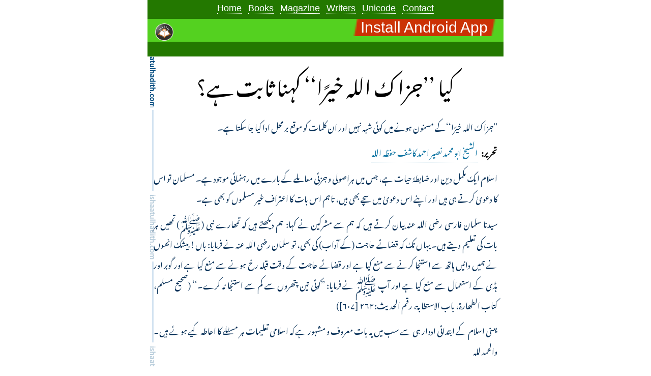

--- FILE ---
content_type: text/html; charset=utf-8
request_url: https://ishaatulhadith.com/unicode/jazak-allah-khayrran-kehna/
body_size: 23663
content:
<!DOCTYPE html> <html lang="ar" dir="rtl" prefix="og: https://ogp.me/ns#"> <head> <meta charset="utf-8"> <title>کیا ’’جزاک اللہ خیرًا‘‘ کہنا ثابت ہے؟</title> <meta name="description" content="کیا ’’جزاک اللہ خیرًا‘‘ کہنا ثابت ہے؟ - (الشیخ ابو محمد نصیر احمد کاشف حفظہ اللہ) - [Sheikh Naseer Ahmed Kashif Hafizahullah]" /> <meta name="viewport" content="width=device-width, initial-scale=1.0, minimum-scale=1.0"> <meta name="google" content="notranslate" /> <meta http-equiv="Content-Language" content="ar"> <meta name="google-site-verification" content="CLRI2TMcrd9aTO0i96ObtKc7tZEUiuix3yTRuQnvJSQ" /> <meta name="msvalidate.01" content="B7DD5E7C748B0E60438A9616E29CC33B" /> <meta property="og:url" content="https://ishaatulhadith.com/unicode/jazak-allah-khayrran-kehna/" /> <meta property="og:image" content="https://ishaatulhadith.com/images/alhadith.png"> <meta property="og:image:alt" content="کیا ’’جزاک اللہ خیرًا‘‘ کہنا ثابت ہے؟ - (الشیخ ابو محمد نصیر احمد کاشف حفظہ اللہ) - [Sheikh Naseer Ahmed Kashif Hafizahullah]"> <meta property="og:image:type" content="image/png"> <meta property="og:image:width" content="400"> <meta property="og:image:width" content="500"> <meta property="og:title" content="کیا ’’جزاک اللہ خیرًا‘‘ کہنا ثابت ہے؟" /> <meta property="og:type" content="article" /> <meta property="og:description" content="کیا ’’جزاک اللہ خیرًا‘‘ کہنا ثابت ہے؟ - (الشیخ ابو محمد نصیر احمد کاشف حفظہ اللہ) - [Sheikh Naseer Ahmed Kashif Hafizahullah]" /> <meta property="og:site_name" content="IshaatulHadith" /> <meta name="application-name" content="IshaatulHadith" /> <meta property="og:locale" content="ur_PK" /> <meta name="twitter:text:title" content="کیا ’’جزاک اللہ خیرًا‘‘ کہنا ثابت ہے؟" /> <meta name="twitter:image" content="https://ishaatulhadith.com/images/alhadith.png" /> <meta name="twitter:image:alt" content="کیا ’’جزاک اللہ خیرًا‘‘ کہنا ثابت ہے؟" /> <meta name="twitter:title" content="کیا ’’جزاک اللہ خیرًا‘‘ کہنا ثابت ہے؟" /> <meta name="twitter:description" content="کیا ’’جزاک اللہ خیرًا‘‘ کہنا ثابت ہے؟ - (الشیخ ابو محمد نصیر احمد کاشف حفظہ اللہ) - [Sheikh Naseer Ahmed Kashif Hafizahullah]" /> <meta name="twitter:card" content="summary" /> <meta name="twitter:site" content="@ishaatulhadith" /> <meta name="twitter:creator" content="@ishaatulhadith" /> <meta property="article:publisher" content="https://www.facebook.com/ishaatulhadith" /> <link rel="search" type="application/opensearchdescription+xml" href="https://ishaatulhadith.com/sitemap.xml" title="ishaatulhadith.com" /> <link rel="shortcut icon" href="/favicon.ico"> <link rel="icon" type="image/png" href="/icons/logo.svg" sizes="192x192"> <link rel="apple-touch-icon" sizes="180x180" href="/icons/logo.svg"> <link rel="stylesheet" type="text/css" href="/css/styles.css"> <script src="/js/common.js"></script> <script type="application/ld+json"> { "@context": "http://schema.org", "@type": "Organization", "url": "https://ishaatulhadith.com", "logo": "https://ishaatulhadith.com/icons/logo.svg", "contactPoint": { "@type": "ContactPoint", "telephone": "+923145215121", "contactType": "customer service" }, "name": "IshaatulHadith", "sameAs": [ "https://www.facebook.com/ishaatulhadith", "https://twitter.com/ishaatulhadith", "https://www.youtube.com/c/ishaatulhadith", "https://www.youtube.com/channel/UC6StYkg7-TQDsyhtFW9vL0g", "https://www.linkedin.com/in/ishaatulhadith/", "https://www.pinterest.com/ishaatulhadith/", "https://www.reddit.com/user/ishaatulhadith/", "https://maktabahtulhadith.com/", "https://alhadithhazro.com/", "https://zubairalizai.com/" ], "address": { "@type": "PostalAddress", "streetAddress": "Hazro Punjab Pakistan", "addressRegion": "Punjab", "postalCode": "43440", "addressCountry": "PK" } } </script> <script type="application/ld+json"> { "@context": "http://schema.org", "@type": "Blog", "url": "https://ishaatulhadith.com/unicode/" } </script> <script type="application/ld+json"> { "@context": "http://schema.org", "@type": "WebSite", "name": "اIshaatulHadith", "alternateName": "IshaatulHadith", "url": "https://ishaatulhadith.com" } </script> <style type="text/css"> h1 { line-height: 2 !important; } .special-list a { padding: 3px 5px; padding-bottom: 10px; display: block; } .special-list { border-top: 1px solid #ccced0; border-left: 1px solid #ccced0; } .special-list td { border-right: 1px solid #ccced0; border-bottom: 1px solid #ccced0; text-align: center; padding: 0; } .special-list a:hover { background: white; border: 1px solid #ccced0; border-radius: 5px; box-shadow: 0 10px 6px -6px #ccced0; } .main-content *, .latest-description *, .latest-description p, .latest-description h2, .latest-description ul, .latest-description ol { direction: rtl; text-align: right; } .latest-description p span.arabic, .latest-description p.arabic { font-weight: bold; } .idx-counter { width: 5%; text-align: center !important; } .author-name { font-size: 80% !important; width: 24%; padding: 5px 10px!important; text-align: right!important; } .unicode-mazmoon-name { width: 60%; } hr { display: none; } blockquote { padding-right: 25px; margin-right: 0; margin: 0; margin-bottom: 25px; margin-left: 25px; } blockquote:hover { background-size: 21px; } .latest-description span, .latest-description b, .latest-description h2, .latest-description h4, .latest-description blockquote p { font-size: 100% !important; } .latest-description blockquote p.arabic { font-size: 80% !important; } .latest-description blockquote { margin-top: 0 !important; } .latest-description p { text-align: right; margin: 10px 0; } .latest-description p a { color: #0971a0 !important; margin: 0 5px; border-bottom: 1px dotted; } .latest-description p a:hover { color: #dc3d24 !important; } .latest-description ol ol { margin-right: 0; } .latest-description ol ol li { list-style: arabic-indic; } .header-section td { padding: 0 !important; } /* from zubairalizai.com */ .table-section { width: 100%; } .arabic_main blockquote { border: 0; margin: 0; padding: 10px 20px; border-right: 2px solid #eee; } h2 { font-weight: bold; color: #ca6611; } .arabic_main h1 { padding-bottom: 30px; font-weight: bold; font-size: 150% !important; margin: 0 !important; padding: 0 !important; line-height: 1 !important; margin-bottom: 10px !important; } .latest-description .arabic, .latest-description b { color: #000000; } span.arabic { font-size: 70% !important; } @media screen and (max-width: 699px) { .header-section td { padding: 0 !important; } } </style> <script type="text/javascript"> window.onload = function() { document.querySelector('.table-section').classList.add('header-section'); }; </script> </head> <body> <article> <header> <div class="logo-section"> <div class="menu-section"> <a href="/">Home</a> <a href="/books/">Books</a> <a href="/ishaatul-hadith/">Magazine</a> <a class="mobile-hide" href="/writers/">Writers</a> <a href="/unicode/">Unicode</a> <a href="/about/">Contact</a> </div> </div> <div class="blue-section"> <img id="ishaatulhadith-hazro-logo" src="/icons/ishaatulhadith-hazro-logo.png" onclick="location.href='/';"> <a class="app-buttons" href="https://play.google.com/store/apps/details?id=com.ishaatulhadith">Install Android App</a> </div> </header> <div class="after-header"></div> <!--<script async src="https://cse.google.com/cse.js?cx=017773426633091886484:5p7d4rdhg8u"></script> <div class="gcse-search" style="margin: 0 5%;"></div>--> <table class="table-section" style="margin-top: 1px;"> <tr> <td colspan="2" style="text-align: center; padding: 0;"> <h1 style="color: black!important; line-height: 1; margin: 0; margin-top: 10px; font-size: 40px;"> کیا ’’جزاک اللہ خیرًا‘‘ کہنا ثابت ہے؟ </h1> </td> </tr> </table> <hr /> <table class="table-section"> <tr> <td class="latest-description"> <p> ’’جزاک اللہ خیرًا‘‘کے مسنون ہونے میں کوئی شبہ نہیں اور ان کلمات کو موقع بر محل ادا کیا جا سکتا ہے۔ </p> <p> <b>تحریر:</b> <a href="/writers/naseer-ahmed-kashif/">الشیخ ابو محمد نصیر احمد کاشف حفظہ اللہ</a> </p> <p> اسلام ایک مکمل دین اور ضابطۂ حیات ہے، جس میں ہراصولی و جزئی معاملے کے بارے میں رہنمائی موجود ہے۔ مسلمان تو اس کا دعویٰ کرتے ہی ہیں اور اپنے اس دعویٰ میں سچے بھی ہیں، تاہم اس بات کا اعتراف غیر مسلموں کو بھی ہے۔ </p> <p> سیدنا سلمان فارسی رضی اللہ عنہ بیان کرتے ہیں کہ ہم سے مشرکین نے کہا: ہم دیکھتے ہیں کہ تمھارے نبی (ﷺ) تمھیں ہر بات کی تعلیم دیتے ہیں۔ یہاں تک کہ قضائے حاجت (کے آداب) کی بھی، تو سلمان رضی اللہ عنہ نے فرمایا: ہاں! بیشک انھوں نے ہمیں دائیں ہاتھ سے استنجا کرنے سے منع کیا ہے اور قضائے حاجت کے وقت قبلہ رخ ہونے سے منع کیا ہے اور گوبر اور ہڈی کے استعمال سے منع کیا ہے اور آپ ﷺ نے فرمایا: ’’کوئی تین پتھروں سے کم سے استنجا نہ کرے۔‘‘ (صحیح مسلم، کتاب الطھارۃ، باب الاستطابۃ، رقم الحدیث:۲۶۲ [۶۰۷]) </p> <p> یعنی اسلام کے ابتدائی ادوار ہی سے سب میں یہ بات معروف و مشہور ہے کہ اسلامی تعلیمات ہر مسئلے کا احاطہ کیے ہوئے ہیں۔ والحمد للہ </p> <h2>آمد برسرِ مطلب:</h2> <p> کچھ عرصے سے یہ بات زیر بحث ہے کہ کسی بھائی کے تعاون پر جب اُسے دعائیہ کلمات: جزاک اللہ خیرًا کہے جائیں تو بعض احباب اسے چند وجوہ کی بنا پر غیر صحیح قرار دیتے ہیں۔ </p> <p style="font-weight: bold;"> اس سلسلے میں دلائل کے اعتبار سے راجح موقف کیا ہے؟ اس کی تفصیل حسبِ ذیل ہے: </p> <p> ام المومنین سیدہ عائشہ رضی اللہ عنہا بیان کرتی ہیں کہ انھوں نے سیدہ اسماء رضی اللہ عنہا سے عاریتاً ہار لیا جو گم ہو گیا۔ رسول اللہ ﷺ نے ایک آدمی کو اس کی تلاش کے لیے بھیجا جسے وہ مل گیا۔ پھر نماز کا وقت ہو گیا اور لوگوں کے پاس پانی نہیں تھا، انھوں نے (بغیر وضو) نماز پڑھ لی۔ آپ ﷺسے شکایت کی گئی تو اللہ تعالیٰ نے تیمم کی آیت اتاری۔ (اس موقع پر) سیدنا اسید بن حضیر رضی اللہ عنہ نے سیدہ عائشہ رضی اللہ عنہا سے کہا: ’’جَزَاکِ اللہِ خَیْرًا ‘‘ اللہ تعالیٰ آپ کو بہترین بدلہ دے۔ </p> <p> واللہ! جب بھی آپ کے ساتھ کوئی ایسا معاملہ ہوا جو آپ کے لیے تکلیف کا باعث ہو تو اللہ تعالیٰ نے اس میں آپ کے لیے اور تمام مسلمانوں کے لیے خیر پیدا فرما دی۔ </p> <p> (صحیح البخاري، کتاب التیمم۔ باب إذا لم یجد ماءً ولا ترابًا، رقم الحدیث:۳۳۶، صحیح مسلم، کتاب الحیض، باب التیمم رقم الحدیث:۳۶۷/۱۰۹) </p> <p> اس حدیث سے روزِ روشن کی طرح واضح ہو گیا کہ ان کلمات کے ساتھ دعا دینا صحابہ کرام رضی اللہ عنہم کے ہاں عہدِ نبوت میں بھی معروف تھا۔ </p> <p> سیدنا عبد اللہ بن عمر رضی اللہ عنہما بیان کرتے ہیں کہ جب میرے والد (خنجر سے) زخمی ہوئے، میں ان کے پاس گیا۔ صحابہ کرام رضی اللہ عنہم سیدنا عمر رضی اللہ عنہ کی تعریف و توصیف بیان کرنے لگے اور کہا: </p> <p> <span class="quran">’’جَزَاکَ اللہُ خَیْرًا‘‘</span> اللہ تعالیٰ آپ کو بہترین بدلہ عطا فرمائے۔ </p> <p> تو سیدنا عمر رضی اللہ عنہ نے کہا: <span class="quran">’رَاغِبٌ و رَاھِبٌ……‘‘</span> مجھے اللہ تعالیٰ سے امید بھی ہے اور میں خوف زدہ بھی ہوں۔ </p> <p> (صحیح مسلم، کتاب الامارۃ، باب الاستخلاف و ترکہ رقم الحدیث:۱۸۲۳/۱۱) </p> <p> ام المومنین سیدہ عائشہ رضی اللہ عنہا ایک طویل حدیث بیان کرتی ہیں جس میں ہے کہ نبی کریم ﷺ نے ایک اعرابی سے کھجوروں کے بدلے میں اونٹ خریدے۔ گھر میں کھجوریں دستیاب نہ ہوئیں، اعرابی کو بتایا تو وہ دھوکے کا واویلا کرنے لگا۔ </p> <p> اس پر آپ ﷺ نے سیدہ خولہ بنت حکیم رضی اللہ عنہاسے کھجوروں کا پوچھ کر اعرابی کو ان کے پاس بھیجا۔ </p> <p> بعد میں جب اعرابی رسول اللہ ﷺ کے پاس سے گزرا تو کہنے لگا: </p> <p> <span class="quran">’’جَزَاکَ اللہُ خَیْرًا فَقَدْ أَوْفَیْتَ وَ أَطْیَبْتَ۔‘‘</span> اللہ تعالیٰ آپ کو بہترین جزا دے، آپ نے پورا پورا اور خوب عمدہ ادا کر دیا۔ </p> <p> (مسند أحمد ۶/ ۲۶۸۔ ۲۶۹ و في نسخۃ ۴۳/ ۳۳۷۔ ۳۳۹، رقم الحدیث:۲۶۳۱۲، وسندہ حسن، محمد بن إسحاق صرح بالسماع عندہ) </p> <p> تعامل صحابہ اور تقریری حدیث سے مذکورہ مسئلہ صراحتاً ثابت ہوجاتا ہے۔ </p> <p style="font-weight: bold;"> اسی سلسلے میں بڑی واضح اور صریح دلیل درج ذیل ہے: </p> <p> سیدنا جابر رضی اللہ عنہ بیان کرتے ہیں کہ رسول اللہ ﷺ نے فرمایا: <span class="quran">((جَزَاکُمُ اللہُ مَعْشَرَ الْأَنْصَارِ خَیْرًا، وَ لاَ سِیَّمَا آلَ عَمْرِوبْنِ حَرَامٍ وَ سَعُدُ بْنُ عُبَادَۃَ ۔))</span> ’’اے انصار! اللہ تعالیٰ تمھیں جزائے خیر دے۔ خاص طور پر آل عمرو بن حرام اور سعد بن عبادہ کو۔ (السنن الکبریٰ للنسائی ۳۶۱/۷ رقم الحدیث:۸۲۲۳ و في نسخۃ:۸۲۸۱ وسندہ صحیح) </p> <p style="font-weight: bold;"> علاوہ ازیں ان احادیث سے بھی ہمارا مطلوبہ مفہوم واضح ہوتا ہے: </p> <p> سیدنا ابو ہریرہ رضی اللہ عنہ سے روایت ہے کہ رسول اللہ ﷺ نے فرمایا: <span class="quran">((لاَ یَشْکُرُ اللہَ مَنْ لاَ یَشْکُرُ النَّاسَ۔))</span> ’’جو شخص لوگوں کا شکریہ ادا نہیں کرتا وہ اللہ تعالیٰ کا بھی شکر گزار نہیں ہوتا۔‘‘ (سنن أبي داود، کتاب الأدب، باب فی شکر المعروف، رقم الحدیث:۴۸۱۱، سنن الترمذي کتاب البر و الصلۃ۔ باب ماجاء فی الشکر لمن أحسن إلیک، رقم الحدیث:۱۹۵۷، و إسنادہ صحیح و صححہ ابن حبان:۳۴۰۷) </p> <p style="font-weight: bold;"> جہاں تک ان کلمات کی ترغیب والی روایات کا ذکر ہے، ان کی مختصر تحقیق درج ذیل ہے: </p> <ol> <li>سیدنا اسامہ بن زید رضی اللہ عنہ سے مرفوعاً مروی ہے: <span class="quran">((مَنْ صُنِعَ إِلَیْہِ مَعْرُوْفٌ فَقَالَ لِفَاعِلِہٖ: جَزَاکَ اللہُ خَیْرًا فَقَدْ أَبْلَغَ فِی الثَّنَاءِ۔))</span> جس کے ساتھ بھلائی کی جائے اور وہ جواباً جزاک اللہ خیراً کہے تو اس نے تعریف کا حق ادا کر دیا۔ (سنن الترمذي،کتاب البر و الصلۃ، رقم الحدیث:۲۰۳۵، السنن الکبریٰ للنسائي:۹۹۳۷ وغیرہما وسندہ ضعیف، سلیمان التیمی مدلس ہیں اور سماع کی صراحت نہیں ہے)</li> <li>دوسری روایت: سیدنا ابو ہریرہ رضی اللہ عنہ سے مروی ہے۔ دیکھئے مسند الحمیدی (۱۱۹۴) مصنف عبد الرزاق (۳۱۱۸) مصنف ابن ابی شیبہ (۷۰/۹ رقم الحدیث: ۲۶۵۰۹) وغیرہم وسندہ ضعیف، موسیٰ بن عبیدہ ضعیف راوی ہے۔</li> <li> <p>اثرِ سیدنا عمر بن خطاب رضی اللہ عنہ:</p> <p> سیدنا عمر بن خطاب رضی اللہ عنہ نے فرمایا: <span class="quran">’’لَوْ یَعْلَمُ أَحَدُکُمْ مَا لَہٗ فِيْ قَوْلِہٖ لِأَخِیْہِ: جَزَاکَ اللہُ خَیْرًا لَأَکْثَرَ مِنْھَا بَعْضُکُمْ لِبَعْضٍ۔‘‘</span> اگر کسی کو علم ہو جائے کہ اپنے بھائی کو جزاک اللہ خیراً کہنے کا کتنا اجر و ثواب ہے تو تم کثرت سے ایک دوسرے کو یہ کلمات کہو۔ (مصنف ابن أبي شیبۃ ۷۰/۹۔۷۱ ح ۲۶۵۱۰) </p> <p>اس کی سند انقطاع کی وجہ سے ضعیف ہے۔ سیدنا عمر بن خطاب رضی اللہ عنہ سے راوی طلحہ بن عبید اللہ بن کریز کی ملاقات ثابت نہیں ہے۔</p> <p>حافظ ابن حجر العسقلانی رحمہ اللہ نے سیدنا ابو ایوب انصاری رضی اللہ عنہ (المتوفی:۵۰ھ) سے اس کی روایت کو منقطع قرار دیا ہے، جبکہ سیدنا عمررضی اللہ عنہ کی وفات ۲۳ھ ہے۔ (المطالب العالیۃ ح ۳۵۷)</p> <p>حافظ سیوطی نے بھی طلحہ بن عبید اللہ بن کریز عن عمر (رضی اللہ عنہ) کی ایک سند کو منقطع قرار دیا ہے۔ دیکھئے جمع الجوامع (۲۴/۱۲ ح۲۲۵۰)</p> <p>الجامع لعبد اللہ بن وھب (۱۷۴) میں اس کی ایک دوسری سند ہے، لیکن اس کے راوی حسن بن خلیل کے حالات نہیں ملے جو سیدنا عمر رضی اللہ عنہ سے روایت کرتے ہیں۔</p> </li> </ol> <p> ان روایات کے ضعف کی وجہ سے صرف ان کلمات کی بیان کردہ فضیلت ثابت نہیں ہوتی، تاہم ان کلمات کے مسنون ہونے میں کوئی شبہ نہیں اور انھیں موقع بر محل ادا کیا جا سکتا ہے۔ والحمد للہ </p> <p> تفصیل کے لئے دیکھئے <a href="/ishaatul-hadith/pdf/121/#33-4">ماہنامہ الحدیث 121 ص 33</a> </p> </td> </tr> </table> <p style="padding: 0 15px;"><a href="https://play.google.com/store/apps/details?id=com.ishaatulhadith" style="color: #2380f2 !important;">ہماری موبائل ایپ انسٹال کریں</a>۔ تحقیقی مضامین اور تحقیقی کتابوں کی موجودہ وقت میں ان شاء اللہ سب سے بہترین ایپ ہے، والحمدللہ۔</p> <h2 style="text-align: center; margin-top: 30px;">دیگر بلاگ پوسٹس:</h2> <table id="list-of-mazmoons" class="table-section special-list main-content unicode-list"> <tr> <td class="idx-counter">1</td> <td class="unicode-mazmoon-name"><a href="/unicode/ilm-saheehul-aqeeda-ulama-se-hasil-karein/" class="unicode-mazmoon" data-date="2022-10-19">علم صحیح العقیدہ علماء سے حاصل کریں</a></td> <td class="author-name">الشیخ ابو الحسن تنویر الحق الترمذی حفظہ اللہ</td> </tr> <tr> <td class="idx-counter">2</td> <td class="unicode-mazmoon-name"><a href="/unicode/rafaul-yadain-ki-aik-riwayat-ki-tahqeeq/" class="unicode-mazmoon" data-date="2022-09-08">رفع الیدین کی ایک روایت کی تحقیق</a></td> <td class="author-name">حافظ معاذ بن زبیر علی زئی حفظہ اللہ</td> </tr> <tr> <td class="idx-counter">3</td> <td class="unicode-mazmoon-name"><a href="/unicode/kitab-tauheed-ibn-khuzaimah-baab-11-hadith-59-60/" class="unicode-mazmoon" data-date="2022-05-27">کتاب التوحید لابن خزیمہ، باب 11، حدیث 59 اور 60</a></td> <td class="author-name">حافظ معاذ بن زبیر علی زئی حفظہ اللہ</td> </tr> <tr> <td class="idx-counter">4</td> <td class="unicode-mazmoon-name"><a href="/unicode/kitab-tauheed-ibn-khuzaimah-baab-11-hadith-58/" class="unicode-mazmoon" data-date="2022-05-25">کتاب التوحید لابن خزیمہ، باب 11، حدیث 58</a></td> <td class="author-name">حافظ معاذ بن زبیر علی زئی حفظہ اللہ</td> </tr> <tr> <td class="idx-counter">5</td> <td class="unicode-mazmoon-name"><a href="/unicode/kitab-tauheed-ibn-khuzaimah-baab-9-hadith-57/" class="unicode-mazmoon" data-date="2022-04-17">کتاب التوحید لابن خزیمہ، باب 9، حدیث 57</a></td> <td class="author-name">حافظ معاذ بن زبیر علی زئی حفظہ اللہ</td> </tr> <tr> <td class="idx-counter">6</td> <td class="unicode-mazmoon-name"><a href="/unicode/kitab-tauheed-ibn-khuzaimah-baab-9-hadith-56/" class="unicode-mazmoon" data-date="2022-04-14">کتاب التوحید لابن خزیمہ، باب 9، حدیث 56</a></td> <td class="author-name">حافظ معاذ بن زبیر علی زئی حفظہ اللہ</td> </tr> <tr> <td class="idx-counter">7</td> <td class="unicode-mazmoon-name"><a href="/unicode/kitab-tauheed-ibn-khuzaimah-baab-9-hadith-55/" class="unicode-mazmoon" data-date="2022-04-11">کتاب التوحید لابن خزیمہ، باب 9، حدیث 55</a></td> <td class="author-name">حافظ معاذ بن زبیر علی زئی حفظہ اللہ</td> </tr> <tr> <td class="idx-counter">8</td> <td class="unicode-mazmoon-name"><a href="/unicode/kitab-tauheed-ibn-khuzaimah-baab-9-hadith-54/" class="unicode-mazmoon" data-date="2022-04-10">کتاب التوحید لابن خزیمہ، باب 9، حدیث 54</a></td> <td class="author-name">حافظ معاذ بن زبیر علی زئی حفظہ اللہ</td> </tr> <tr> <td class="idx-counter">9</td> <td class="unicode-mazmoon-name"><a href="/unicode/kitab-tauheed-ibn-khuzaimah-baab-9-hadith-53/" class="unicode-mazmoon" data-date="2022-04-09">کتاب التوحید لابن خزیمہ، باب 9، حدیث 53</a></td> <td class="author-name">حافظ معاذ بن زبیر علی زئی حفظہ اللہ</td> </tr> <tr> <td class="idx-counter">10</td> <td class="unicode-mazmoon-name"><a href="/unicode/kitab-tauheed-ibn-khuzaimah-baab-9-hadith-52/" class="unicode-mazmoon" data-date="2022-04-06">کتاب التوحید لابن خزیمہ، باب 9، حدیث 52</a></td> <td class="author-name">حافظ معاذ بن زبیر علی زئی حفظہ اللہ</td> </tr> <tr> <td class="idx-counter">11</td> <td class="unicode-mazmoon-name"><a href="/unicode/kitab-tauheed-ibn-khuzaimah-baab-9-hadith-51/" class="unicode-mazmoon" data-date="2022-04-04">کتاب التوحید لابن خزیمہ، باب 9، حدیث 51</a></td> <td class="author-name">حافظ معاذ بن زبیر علی زئی حفظہ اللہ</td> </tr> <tr> <td class="idx-counter">12</td> <td class="unicode-mazmoon-name"><a href="/unicode/kitab-tauheed-ibn-khuzaimah-baab-9-hadith-50/" class="unicode-mazmoon" data-date="2022-03-31">کتاب التوحید لابن خزیمہ، باب 9، حدیث 50</a></td> <td class="author-name">حافظ معاذ بن زبیر علی زئی حفظہ اللہ</td> </tr> <tr> <td class="idx-counter">13</td> <td class="unicode-mazmoon-name"><a href="/unicode/kitab-tauheed-ibn-khuzaimah-baab-9-hadith-49/" class="unicode-mazmoon" data-date="2022-03-30">کتاب التوحید لابن خزیمہ، باب 9، حدیث 49</a></td> <td class="author-name">حافظ معاذ بن زبیر علی زئی حفظہ اللہ</td> </tr> <tr> <td class="idx-counter">14</td> <td class="unicode-mazmoon-name"><a href="/unicode/kitab-tauheed-ibn-khuzaimah-baab-8/" class="unicode-mazmoon" data-date="2022-03-28">کتاب التوحید لابن خزیمہ، باب 8، آنکھوں کے اثبات کا بیان</a></td> <td class="author-name">حافظ معاذ بن زبیر علی زئی حفظہ اللہ</td> </tr> <tr> <td class="idx-counter">15</td> <td class="unicode-mazmoon-name"><a href="/unicode/saheeh-hadith-ki-pehchan/" class="unicode-mazmoon" data-date="2022-03-25">اگر عالم نے حدیث میں سے صحیح یا ضعیف کو نہیں پہچانا تو اسے عالم کا نام نہیں دینا چاہئے</a></td> <td class="author-name">حافظ معاذ بن زبیر علی زئی حفظہ اللہ</td> </tr> <tr> <td class="idx-counter">16</td> <td class="unicode-mazmoon-name"><a href="/unicode/kitab-tauheed-ibn-khuzaimah-baab-7-hadith-48/" class="unicode-mazmoon" data-date="2022-03-23">کتاب التوحید لابن خزیمہ، باب 7، حدیث 48</a></td> <td class="author-name">حافظ معاذ بن زبیر علی زئی حفظہ اللہ</td> </tr> <tr> <td class="idx-counter">17</td> <td class="unicode-mazmoon-name"><a href="/unicode/ramzan-kaise-guzarein/" class="unicode-mazmoon" data-date="2022-03-21">رمضان کیسے گزاریں؟</a></td> <td class="author-name">الشیخ ابو احمد وقاص زبیرحفظہ اللہ</td> </tr> <tr> <td class="idx-counter">18</td> <td class="unicode-mazmoon-name"><a href="/unicode/munafiq/" class="unicode-mazmoon" data-date="2022-03-17">مومن اور منافق میں فرق</a></td> <td class="author-name">حافظ معاذ بن زبیر علی زئی حفظہ اللہ</td> </tr> <tr> <td class="idx-counter">19</td> <td class="unicode-mazmoon-name"><a href="/unicode/secularism/" class="unicode-mazmoon" data-date="2022-03-16">سیکولرازم یعنی لا دینیت پر امام ابو سعد السمعانی کی سخت جرح</a></td> <td class="author-name">حافظ معاذ بن زبیر علی زئی حفظہ اللہ</td> </tr> <tr> <td class="idx-counter">20</td> <td class="unicode-mazmoon-name"><a href="/unicode/kitab-tauheed-ibn-khuzaimah-baab-7-hadith-47/" class="unicode-mazmoon" data-date="2022-03-05">کتاب التوحید لابن خزیمہ، باب 7، حدیث 47</a></td> <td class="author-name">حافظ معاذ بن زبیر علی زئی حفظہ اللہ</td> </tr> <tr> <td class="idx-counter">21</td> <td class="unicode-mazmoon-name"><a href="/unicode/registered-firqa-aur-zubair-alizai-par-ehtirazat-ka-jawab/" class="unicode-mazmoon" data-date="2022-03-04">رجسٹرڈ فرقہ کی طرف سے محدث العصر حافظ زبیر علی زئی رحمہ اللہ پر بعض اعتراضات کی حقیقت</a></td> <td class="author-name">الشیخ ابو الاسجد صدیق رضا حفظہ اللہ</td> </tr> <tr> <td class="idx-counter">22</td> <td class="unicode-mazmoon-name"><a href="/unicode/kitab-tauheed-ibn-khuzaimah-baab-7-hadith-46/" class="unicode-mazmoon" data-date="2022-02-28">کتاب التوحید لابن خزیمہ، باب 7، حدیث 46</a></td> <td class="author-name">حافظ معاذ بن زبیر علی زئی حفظہ اللہ</td> </tr> <tr> <td class="idx-counter">23</td> <td class="unicode-mazmoon-name"><a href="/unicode/kitab-tauheed-ibn-khuzaimah-baab-7-hadith-45/" class="unicode-mazmoon" data-date="2022-02-15">کتاب التوحید لابن خزیمہ، باب 7، حدیث 45</a></td> <td class="author-name">حافظ معاذ بن زبیر علی زئی حفظہ اللہ</td> </tr> <tr> <td class="idx-counter">24</td> <td class="unicode-mazmoon-name"><a href="/unicode/kitab-tauheed-ibn-khuzaimah-baab-7-hadith-44/" class="unicode-mazmoon" data-date="2022-02-06">کتاب التوحید لابن خزیمہ، باب 7، حدیث 44</a></td> <td class="author-name">حافظ معاذ بن زبیر علی زئی حفظہ اللہ</td> </tr> <tr> <td class="idx-counter">25</td> <td class="unicode-mazmoon-name"><a href="/unicode/kitab-tauheed-ibn-khuzaimah-baab-7-hadith-43/" class="unicode-mazmoon" data-date="2022-02-01">کتاب التوحید لابن خزیمہ، باب 7، حدیث 43</a></td> <td class="author-name">حافظ معاذ بن زبیر علی زئی حفظہ اللہ</td> </tr> <tr> <td class="idx-counter">26</td> <td class="unicode-mazmoon-name"><a href="/unicode/kitab-tauheed-ibn-khuzaimah-baab-7-hadith-38-to-42/" class="unicode-mazmoon" data-date="2022-01-27">کتاب التوحید لابن خزیمہ، باب 7، حدیث 38 تا 42</a></td> <td class="author-name">حافظ معاذ بن زبیر علی زئی حفظہ اللہ</td> </tr> <tr> <td class="idx-counter">27</td> <td class="unicode-mazmoon-name"><a href="/unicode/kitab-tauheed-ibn-khuzaimah-baab-6-hadith-37/" class="unicode-mazmoon" data-date="2021-11-10">کتاب التوحید لابن خزیمہ، باب 6، حدیث 37</a></td> <td class="author-name">حافظ معاذ بن زبیر علی زئی حفظہ اللہ</td> </tr> <tr> <td class="idx-counter">28</td> <td class="unicode-mazmoon-name"><a href="/unicode/hadith-byan-karne-me-akhtiat-karein/" class="unicode-mazmoon" data-date="2021-10-03">حدیث بیان کرنے میں احتیاط کریں، صرف اور صرف صحیح و ثابت احادیث بیان کریں</a></td> <td class="author-name">حافظ معاذ بن زبیر علی زئی حفظہ اللہ</td> </tr> <tr> <td class="idx-counter">29</td> <td class="unicode-mazmoon-name"><a href="/unicode/kitab-tauheed-ibn-khuzaimah-baab-6-hadith-36/" class="unicode-mazmoon" data-date="2021-09-10">کتاب التوحید لابن خزیمہ، باب 6، حدیث 36</a></td> <td class="author-name">حافظ معاذ بن زبیر علی زئی حفظہ اللہ</td> </tr> <tr> <td class="idx-counter">30</td> <td class="unicode-mazmoon-name"><a href="/unicode/kitab-tauheed-ibn-khuzaimah-baab-6-hadith-35/" class="unicode-mazmoon" data-date="2021-09-06">کتاب التوحید لابن خزیمہ، باب 6، حدیث 35</a></td> <td class="author-name">حافظ معاذ بن زبیر علی زئی حفظہ اللہ</td> </tr> <tr> <td class="idx-counter">31</td> <td class="unicode-mazmoon-name"><a href="/unicode/kitab-tauheed-ibn-khuzaimah-baab-6-hadith-28-34/" class="unicode-mazmoon" data-date="2021-09-02">کتاب التوحید لابن خزیمہ، باب 6، حدیث 28 تا 34</a></td> <td class="author-name">حافظ معاذ بن زبیر علی زئی حفظہ اللہ</td> </tr> <tr> <td class="idx-counter">32</td> <td class="unicode-mazmoon-name"><a href="/unicode/kitab-tauheed-ibn-khuzaimah-baab-5-hadith-27/" class="unicode-mazmoon" data-date="2021-08-10">کتاب التوحید لابن خزیمہ، باب 5، حدیث 27</a></td> <td class="author-name">حافظ معاذ بن زبیر علی زئی حفظہ اللہ</td> </tr> <tr> <td class="idx-counter">33</td> <td class="unicode-mazmoon-name"><a href="/unicode/kitab-tauheed-ibn-khuzaimah-baab-5-hadith-26/" class="unicode-mazmoon" data-date="2021-08-06">کتاب التوحید لابن خزیمہ، باب 5، حدیث 26</a></td> <td class="author-name">حافظ معاذ بن زبیر علی زئی حفظہ اللہ</td> </tr> <tr> <td class="idx-counter">34</td> <td class="unicode-mazmoon-name"><a href="/unicode/kitab-tauheed-ibn-khuzaimah-baab-5-hadith-24-25/" class="unicode-mazmoon" data-date="2021-07-31">کتاب التوحید لابن خزیمہ، باب 5، حدیث 24 اور 25</a></td> <td class="author-name">حافظ معاذ بن زبیر علی زئی حفظہ اللہ</td> </tr> <tr> <td class="idx-counter">35</td> <td class="unicode-mazmoon-name"><a href="/unicode/kitab-tauheed-ibn-khuzaimah-baab-5-hadith-23/" class="unicode-mazmoon" data-date="2021-07-15">کتاب التوحید لابن خزیمہ، باب 5، حدیث 23</a></td> <td class="author-name">حافظ معاذ بن زبیر علی زئی حفظہ اللہ</td> </tr> <tr> <td class="idx-counter">36</td> <td class="unicode-mazmoon-name"><a href="/unicode/kitab-tauheed-ibn-khuzaimah-baab-5-hadith-22/" class="unicode-mazmoon" data-date="2021-07-10">کتاب التوحید لابن خزیمہ، باب 5، حدیث 22</a></td> <td class="author-name">حافظ معاذ بن زبیر علی زئی حفظہ اللہ</td> </tr> <tr> <td class="idx-counter">37</td> <td class="unicode-mazmoon-name"><a href="/unicode/kitab-tauheed-ibn-khuzaimah-baab-5-hadith-21/" class="unicode-mazmoon" data-date="2021-07-08">کتاب التوحید لابن خزیمہ، باب 5، حدیث 21</a></td> <td class="author-name">حافظ معاذ بن زبیر علی زئی حفظہ اللہ</td> </tr> <tr> <td class="idx-counter">38</td> <td class="unicode-mazmoon-name"><a href="/unicode/kitab-tauheed-ibn-khuzaimah-baab-5-hadith-20/" class="unicode-mazmoon" data-date="2021-07-05">کتاب التوحید لابن خزیمہ، باب 5، حدیث 20</a></td> <td class="author-name">حافظ معاذ بن زبیر علی زئی حفظہ اللہ</td> </tr> <tr> <td class="idx-counter">39</td> <td class="unicode-mazmoon-name"><a href="/unicode/kitab-tauheed-ibn-khuzaimah-baab-5-hadith-19/" class="unicode-mazmoon" data-date="2021-07-02">کتاب التوحید لابن خزیمہ، باب 5، حدیث 19</a></td> <td class="author-name">حافظ معاذ بن زبیر علی زئی حفظہ اللہ</td> </tr> <tr> <td class="idx-counter">40</td> <td class="unicode-mazmoon-name"><a href="/unicode/kitab-tauheed-ibn-khuzaimah-baab-5-hadith-18/" class="unicode-mazmoon" data-date="2021-06-21">کتاب التوحید لابن خزیمہ، باب 5، حدیث 18</a></td> <td class="author-name">حافظ معاذ بن زبیر علی زئی حفظہ اللہ</td> </tr> <tr> <td class="idx-counter">41</td> <td class="unicode-mazmoon-name"><a href="/unicode/kitab-tauheed-ibn-khuzaimah-baab-5-hadith-17/" class="unicode-mazmoon" data-date="2021-06-13">کتاب التوحید لابن خزیمہ، باب 5، حدیث 17</a></td> <td class="author-name">حافظ معاذ بن زبیر علی زئی حفظہ اللہ</td> </tr> <tr> <td class="idx-counter">42</td> <td class="unicode-mazmoon-name"><a href="/unicode/kitab-tauheed-ibn-khuzaimah-baab-5-hadith-16/" class="unicode-mazmoon" data-date="2021-05-29">کتاب التوحید لابن خزیمہ، باب 5، حدیث 16</a></td> <td class="author-name">حافظ معاذ بن زبیر علی زئی حفظہ اللہ</td> </tr> <tr> <td class="idx-counter">43</td> <td class="unicode-mazmoon-name"><a href="/unicode/kitab-tauheed-ibn-khuzaimah-baab-5-hadith-15/" class="unicode-mazmoon" data-date="2021-05-22">کتاب التوحید لابن خزیمہ، باب 5، حدیث 15</a></td> <td class="author-name">حافظ معاذ بن زبیر علی زئی حفظہ اللہ</td> </tr> <tr> <td class="idx-counter">44</td> <td class="unicode-mazmoon-name"><a href="/unicode/kitab-tauheed-ibn-khuzaimah-baab-5-hadith-14/" class="unicode-mazmoon" data-date="2021-05-18">کتاب التوحید لابن خزیمہ، باب 5، حدیث 14</a></td> <td class="author-name">حافظ معاذ بن زبیر علی زئی حفظہ اللہ</td> </tr> <tr> <td class="idx-counter">45</td> <td class="unicode-mazmoon-name"><a href="/unicode/kitab-tauheed-ibn-khuzaimah-baab-5-hadith-13/" class="unicode-mazmoon" data-date="2021-05-13">کتاب التوحید لابن خزیمہ، باب 5، حدیث 13</a></td> <td class="author-name">حافظ معاذ بن زبیر علی زئی حفظہ اللہ</td> </tr> <tr> <td class="idx-counter">46</td> <td class="unicode-mazmoon-name"><a href="/unicode/kitab-tauheed-ibn-khuzaimah-baab-5-hadith-12/" class="unicode-mazmoon" data-date="2021-05-09">کتاب التوحید لابن خزیمہ، باب 5، حدیث 12</a></td> <td class="author-name">حافظ معاذ بن زبیر علی زئی حفظہ اللہ</td> </tr> <tr> <td class="idx-counter">47</td> <td class="unicode-mazmoon-name"><a href="/unicode/kitab-tauheed-ibn-khuzaimah-baab-5-hadith-11/" class="unicode-mazmoon" data-date="2021-04-29">کتاب التوحید لابن خزیمہ، باب 5، حدیث 11</a></td> <td class="author-name">حافظ معاذ بن زبیر علی زئی حفظہ اللہ</td> </tr> <tr> <td class="idx-counter">48</td> <td class="unicode-mazmoon-name"><a href="/unicode/kitab-tauheed-ibn-khuzaimah-baab-5-hadith-10/" class="unicode-mazmoon" data-date="2021-04-22">کتاب التوحید لابن خزیمہ، باب 5، حدیث 10، نبی کریم ﷺ کی اُن احادیث کے بیان کا ذکر جو اللہ تعالیٰ کے چہرے کے اثبات میں ہیں</a></td> <td class="author-name">حافظ معاذ بن زبیر علی زئی حفظہ اللہ</td> </tr> <tr> <td class="idx-counter">49</td> <td class="unicode-mazmoon-name"><a href="/unicode/kitab-tauheed-ibn-khuzaimah-baab-4/" class="unicode-mazmoon" data-date="2021-04-16">کتاب التوحید لابن خزیمہ، باب 4، اللہ کے وَجہ (چہرے) کے اثبات کا بیان</a></td> <td class="author-name">حافظ معاذ بن زبیر علی زئی حفظہ اللہ</td> </tr> <tr> <td class="idx-counter">50</td> <td class="unicode-mazmoon-name"><a href="/unicode/kitab-tauheed-ibn-khuzaimah-baab-3/" class="unicode-mazmoon" data-date="2021-04-13">کتاب التوحید لابن خزیمہ، باب 3، اللہ تعالیٰ کے لئے علم کے اثبات کا بیان</a></td> <td class="author-name">حافظ معاذ بن زبیر علی زئی حفظہ اللہ</td> </tr> <tr> <td class="idx-counter">51</td> <td class="unicode-mazmoon-name"><a href="/unicode/kitab-tauheed-ibn-khuzaimah-baab-2-hadith-9/" class="unicode-mazmoon" data-date="2021-04-11">کتاب التوحید لابن خزیمہ، باب 2، حدیث 9</a></td> <td class="author-name">حافظ معاذ بن زبیر علی زئی حفظہ اللہ</td> </tr> <tr> <td class="idx-counter">52</td> <td class="unicode-mazmoon-name"><a href="/unicode/kitab-tauheed-ibn-khuzaimah-baab-2-hadith-7-8/" class="unicode-mazmoon" data-date="2021-04-04">کتاب التوحید لابن خزیمہ، باب 2، حدیث 7 اور 8</a></td> <td class="author-name">حافظ معاذ بن زبیر علی زئی حفظہ اللہ</td> </tr> <tr> <td class="idx-counter">53</td> <td class="unicode-mazmoon-name"><a href="/unicode/kitab-tauheed-ibn-khuzaimah-baab-2-hadith-6/" class="unicode-mazmoon" data-date="2021-03-19">کتاب التوحید لابن خزیمہ، باب 2، حدیث 6</a></td> <td class="author-name">حافظ معاذ بن زبیر علی زئی حفظہ اللہ</td> </tr> <tr> <td class="idx-counter">54</td> <td class="unicode-mazmoon-name"><a href="/unicode/kitab-tauheed-ibn-khuzaimah-baab-2-hadith-5/" class="unicode-mazmoon" data-date="2021-03-16">کتاب التوحید لابن خزیمہ، باب 2، حدیث 5</a></td> <td class="author-name">حافظ معاذ بن زبیر علی زئی حفظہ اللہ</td> </tr> <tr> <td class="idx-counter">55</td> <td class="unicode-mazmoon-name"><a href="/unicode/kitab-tauheed-ibn-khuzaimah-baab-2-hadith-4/" class="unicode-mazmoon" data-date="2021-03-12">کتاب التوحید لابن خزیمہ، باب 2، حدیث 4</a></td> <td class="author-name">حافظ معاذ بن زبیر علی زئی حفظہ اللہ</td> </tr> <tr> <td class="idx-counter">56</td> <td class="unicode-mazmoon-name"><a href="/unicode/kitab-tauheed-ibn-khuzaimah-baab-2-hadith-3/" class="unicode-mazmoon" data-date="2021-03-05">کتاب التوحید لابن خزیمہ، باب 2، حدیث 3</a></td> <td class="author-name">حافظ معاذ بن زبیر علی زئی حفظہ اللہ</td> </tr> <tr> <td class="idx-counter">57</td> <td class="unicode-mazmoon-name"><a href="/unicode/kitab-tauheed-ibn-khuzaimah-baab-2-hadith-1-2/" class="unicode-mazmoon" data-date="2021-02-22">کتاب التوحید لابن خزیمہ، باب 2، حدیث 1 اور 2</a></td> <td class="author-name">حافظ معاذ بن زبیر علی زئی حفظہ اللہ</td> </tr> <tr> <td class="idx-counter">58</td> <td class="unicode-mazmoon-name"><a href="/unicode/kitab-tauheed-ibn-khuzaimah-baab-1/" class="unicode-mazmoon" data-date="2021-02-12">کتاب التوحید لابن خزیمہ، باب نمبر 1</a></td> <td class="author-name">حافظ معاذ بن زبیر علی زئی حفظہ اللہ</td> </tr> <tr> <td class="idx-counter">59</td> <td class="unicode-mazmoon-name"><a href="/unicode/khutba-jumma-akhlaqiat/" class="unicode-mazmoon" data-date="2021-02-05">’’اخلاقیات، بھائی چارہ اور پڑوسیوں سے حسن سلوک‘‘ کے عنوان پر شیخ زبیر علی زئی رحمہ اللہ کا خطبہ جمعہ</a></td> <td class="author-name">حافظ معاذ بن زبیر علی زئی حفظہ اللہ</td> </tr> <tr> <td class="idx-counter">60</td> <td class="unicode-mazmoon-name"><a href="/unicode/who-was-zubair-alizai/" class="unicode-mazmoon" data-date="2021-01-09">تعارفی سلسلہ علماء اہل حدیث: ’’حافظ زبیر علی زئی رحمہ اللہ‘‘</a></td> <td class="author-name">مولانا ابو عبد الرحمٰن محمد ارشد کمال حفظہ اللہ</td> </tr> <tr> <td class="idx-counter">61</td> <td class="unicode-mazmoon-name"><a href="/unicode/juraij-rahib-ka-qissah/" class="unicode-mazmoon" data-date="2020-12-06">جریج راہب کا قصہ</a></td> <td class="author-name">محدث العصر حافظ زبیر علی زئی رحمہ اللہ</td> </tr> <tr> <td class="idx-counter">62</td> <td class="unicode-mazmoon-name"><a href="/unicode/moti-jurabon-par-masah-jahiz-hai/" class="unicode-mazmoon" data-date="2020-11-29">موٹی جرابوں پر مسح جائز ہے</a></td> <td class="author-name">محدث العصر حافظ زبیر علی زئی رحمہ اللہ</td> </tr> <tr> <td class="idx-counter">63</td> <td class="unicode-mazmoon-name"><a href="/unicode/mudalis-aur-tadlees-ki-wazahat/" class="unicode-mazmoon" data-date="2020-11-21">مدلس اور تدلیس کی وضاحت</a></td> <td class="author-name">حافظ معاذ بن زبیر علی زئی حفظہ اللہ</td> </tr> <tr> <td class="idx-counter">64</td> <td class="unicode-mazmoon-name"><a href="/unicode/73-firqon-wali-hadees-aur-naseehat/" class="unicode-mazmoon" data-date="2020-11-19">تہتر فرقوں والی حدیث — اور گمراہ فرقوں کو کس طرح نصیحت کریں؟</a></td> <td class="author-name">حافظ معاذ بن زبیر علی زئی حفظہ اللہ</td> </tr> <tr> <td class="idx-counter">65</td> <td class="unicode-mazmoon-name"><a href="/unicode/muhadiseen-aur-hassan-leghairihi-ka-masla/" class="unicode-mazmoon" data-date="2020-11-01">محدثین کرام اور ضعیف + ضعیف کی مروّجہ حسن لغیرہ کا مسئلہ؟</a></td> <td class="author-name">محدث العصر حافظ زبیر علی زئی رحمہ اللہ</td> </tr> <tr> <td class="idx-counter">66</td> <td class="unicode-mazmoon-name"><a href="/unicode/emaan-mein-kami-baishi-ka-masla/" class="unicode-mazmoon" data-date="2020-09-28">ایمان میں کمی بیشی کا مسئلہ</a></td> <td class="author-name">محدث العصر حافظ زبیر علی زئی رحمہ اللہ</td> </tr> <tr> <td class="idx-counter">67</td> <td class="unicode-mazmoon-name"><a href="/unicode/sajda-mein-haath-ki-unglian-milana/" class="unicode-mazmoon" data-date="2020-09-10">حالتِ سجدہ میں ہاتھوں کی انگلیاں ملانا؟</a></td> <td class="author-name">محدث العصر حافظ زبیر علی زئی رحمہ اللہ</td> </tr> <tr> <td class="idx-counter">68</td> <td class="unicode-mazmoon-name"><a href="/unicode/syda-fatimah-se-muhabbat/" class="unicode-mazmoon" data-date="2020-08-31">سیدہ فاطمہ رضی اللہ عنہا کے فضائل اور ان سے محبت</a></td> <td class="author-name">حافظ شیر محمد الاثری حفظہ اللہ</td> </tr> <tr> <td class="idx-counter">69</td> <td class="unicode-mazmoon-name"><a href="/unicode/sydna-ali-ke-nazdeek-sydna-abubakar-ka-muqam/" class="unicode-mazmoon" data-date="2020-08-30">سیدنا علی رضی اللہ عنہ کے نزدیک سیدنا ابوبکر رضی اللہ عنہ کا مقام</a></td> <td class="author-name">محدث العصر حافظ زبیر علی زئی رحمہ اللہ</td> </tr> <tr> <td class="idx-counter">70</td> <td class="unicode-mazmoon-name"><a href="/unicode/sydna-hasan-se-muhabbat/" class="unicode-mazmoon" data-date="2020-08-29">سیدنا حسن بن علی رضی اللہ عنہما کے فضائل اور ان سے محبت</a></td> <td class="author-name">حافظ شیر محمد الاثری حفظہ اللہ</td> </tr> <tr> <td class="idx-counter">71</td> <td class="unicode-mazmoon-name"><a href="/unicode/sydna-abu-bakar-siddique-se-muhabbat/" class="unicode-mazmoon" data-date="2020-08-28">سیدنا ابوبکر صدیق رضی اللہ عنہ کے فضائل اور ان سے محبت</a></td> <td class="author-name">حافظ شیر محمد الاثری حفظہ اللہ</td> </tr> <tr> <td class="idx-counter">72</td> <td class="unicode-mazmoon-name"><a href="/unicode/syda-aisha-se-muhabbat/" class="unicode-mazmoon" data-date="2020-08-27">سیدہ عائشہ رضی اللہ عنہا کے فضائل اور ان سے محبت</a></td> <td class="author-name">حافظ شیر محمد الاثری حفظہ اللہ</td> </tr> <tr> <td class="idx-counter">73</td> <td class="unicode-mazmoon-name"><a href="/unicode/sydna-omar-farooq-se-muhabbat/" class="unicode-mazmoon" data-date="2020-08-26">سیدنا عمر بن خطاب رضی اللہ عنہ کے فضائل اور ان سے محبت</a></td> <td class="author-name">حافظ شیر محمد الاثری حفظہ اللہ</td> </tr> <tr> <td class="idx-counter">74</td> <td class="unicode-mazmoon-name"><a href="/unicode/maut-se-pehle-kalima-parhna/" class="unicode-mazmoon" data-date="2020-08-22">موت سے پہلے ’’لا إلہ إلا اللہ‘‘ پڑھنا</a></td> <td class="author-name">حافظ معاذ بن زبیر علی زئی حفظہ اللہ</td> </tr> <tr> <td class="idx-counter">75</td> <td class="unicode-mazmoon-name"><a href="/unicode/sydna-usman-se-muhabbat/" class="unicode-mazmoon" data-date="2020-08-07">امیر المومنین سیدنا عثمان بن عفان رضی اللہ عنہ سے محبت</a></td> <td class="author-name">حافظ شیر محمد الاثری حفظہ اللہ</td> </tr> <tr> <td class="idx-counter">76</td> <td class="unicode-mazmoon-name"><a href="/unicode/quran-o-hadees-ko-tamam-araa-aur-fatawa-par-hamesha-tarjeeh-hasil-hai/" class="unicode-mazmoon" data-date="2020-08-02">قرآن و حدیث کو تمام آراء و فتاویٰ پر ہمیشہ ترجیح حاصل ہے</a></td> <td class="author-name">محدث العصر حافظ زبیر علی زئی رحمہ اللہ</td> </tr> <tr> <td class="idx-counter">77</td> <td class="unicode-mazmoon-name"><a href="/unicode/qurbani-ka-gosht-aur-ghair-muslim/" class="unicode-mazmoon" data-date="2020-08-01">قربانی کا گوشت اور غیر مسلم؟</a></td> <td class="author-name">محدث العصر حافظ زبیر علی زئی رحمہ اللہ</td> </tr> <tr> <td class="idx-counter">78</td> <td class="unicode-mazmoon-name"><a href="/unicode/nabaligh-qaari-quran-ki-imamat/" class="unicode-mazmoon" data-date="2020-07-16">نابالغ قارئ قرآن کی امامت</a></td> <td class="author-name">محدث العصر حافظ زبیر علی زئی رحمہ اللہ</td> </tr> <tr> <td class="idx-counter">79</td> <td class="unicode-mazmoon-name"><a href="/unicode/donate-blood-to-save-a-life/" class="unicode-mazmoon" data-date="2020-07-10">مسلمان کی جان بچانے کے لئے خون دینا</a></td> <td class="author-name">محدث العصر حافظ زبیر علی زئی رحمہ اللہ</td> </tr> <tr> <td class="idx-counter">80</td> <td class="unicode-mazmoon-name"><a href="/unicode/qurbani-kay-janwar-ki-sharaet/" class="unicode-mazmoon" data-date="2020-07-07">قربانی کے جانور کی شرائط</a></td> <td class="author-name">محدث العصر حافظ زبیر علی زئی رحمہ اللہ</td> </tr> <tr> <td class="idx-counter">81</td> <td class="unicode-mazmoon-name"><a href="/unicode/imam-shafi-zaeef-riwayat-ko-hujjat-nahi-samjhte-thay/" class="unicode-mazmoon" data-date="2020-07-06">امام شافعی رحمہ اللہ ضعیف روایات کو حجت نہیں سمجھتے تھے</a></td> <td class="author-name">محدث العصر حافظ زبیر علی زئی رحمہ اللہ</td> </tr> <tr> <td class="idx-counter">82</td> <td class="unicode-mazmoon-name"><a href="/unicode/imam-nasai-ki-wafat-ka-qissah/" class="unicode-mazmoon" data-date="2020-07-04">امام نسائی رحمہ اللہ کی وفات کا قصہ</a></td> <td class="author-name">محدث العصر حافظ زبیر علی زئی رحمہ اللہ</td> </tr> <tr> <td class="idx-counter">83</td> <td class="unicode-mazmoon-name"><a href="/unicode/imam-abu-hanifa-ka-haq-ki-taraf-ruju-karna/" class="unicode-mazmoon" data-date="2020-07-03">امام ابو حنیفہ رحمۃ اللہ علیہ کا حق کی طرف رجوع کرنا</a></td> <td class="author-name">حافظ معاذ بن زبیر علی زئی حفظہ اللہ</td> </tr> <tr> <td class="idx-counter">84</td> <td class="unicode-mazmoon-name"><a href="/unicode/hadees-ky-muqabily-mein-agar-magar/" class="unicode-mazmoon" data-date="2020-07-03">حدیث کے مقابلے میں ’’اگر مگر‘‘؟</a></td> <td class="author-name">حافظ معاذ بن زبیر علی زئی حفظہ اللہ</td> </tr> <tr> <td class="idx-counter">85</td> <td class="unicode-mazmoon-name"><a href="/unicode/kia-6-kalimay-saabit-hein/" class="unicode-mazmoon" data-date="2020-06-28">چھ کلموں کی کیا حقیقت ہے؟ کیا چھ کلمے احادیث سے ثابت ہیں؟</a></td> <td class="author-name">حافظ معاذ بن زبیر علی زئی حفظہ اللہ</td> </tr> <tr> <td class="idx-counter">86</td> <td class="unicode-mazmoon-name"><a href="/unicode/talibe-ilam-ky-liey-naseehat/" class="unicode-mazmoon" data-date="2020-06-27">طالب علموں کے لئے نصیحت</a></td> <td class="author-name">حافظ معاذ بن زبیر علی زئی حفظہ اللہ</td> </tr> <tr> <td class="idx-counter">87</td> <td class="unicode-mazmoon-name"><a href="/unicode/zaeef-hadees-ki-pehchan/" class="unicode-mazmoon" data-date="2020-06-24">ضعیف حدیث کی پہچان</a></td> <td class="author-name">حافظ معاذ بن زبیر علی زئی حفظہ اللہ</td> </tr> <tr> <td class="idx-counter">88</td> <td class="unicode-mazmoon-name"><a href="/unicode/fazael-azkar/" class="unicode-mazmoon" data-date="2020-06-23">فضائلِ اذکار</a></td> <td class="author-name">محدث العصر حافظ زبیر علی زئی رحمہ اللہ</td> </tr> <tr> <td class="idx-counter">89</td> <td class="unicode-mazmoon-name"><a href="/unicode/soorah-yaseen-ki-fazeelat/" class="unicode-mazmoon" data-date="2020-06-13">سورة یٰسین کی فضیلت</a></td> <td class="author-name">محدث العصر حافظ زبیر علی زئی رحمہ اللہ</td> </tr> <tr> <td class="idx-counter">90</td> <td class="unicode-mazmoon-name"><a href="/unicode/allah-ke-liey-khuda-ka-lafaz-bilijmah-jahiz-hai/" class="unicode-mazmoon" data-date="2020-06-13">اللہ کے لئے خدا کا لفظ بالاجماع جائز ہے</a></td> <td class="author-name">محدث العصر حافظ زبیر علی زئی رحمہ اللہ</td> </tr> <tr> <td class="idx-counter">91</td> <td class="unicode-mazmoon-name"><a href="/unicode/ilm-kaise-uthta-hai/" class="unicode-mazmoon" data-date="2020-06-05">علم کیسے اٹھتا ہے؟</a></td> <td class="author-name">فضیلۃ الشیخ حافظ ندیم ظہیر حفظہ اللہ</td> </tr> <tr> <td class="idx-counter">92</td> <td class="unicode-mazmoon-name"><a href="/unicode/akhbarul-fuqaha-wal-muhaddiseen/" class="unicode-mazmoon" data-date="2020-06-5">رفع یدین کے خلاف ایک نئی روایت — أخبار الفقہاء والمحدثین؟</a></td> <td class="author-name">محدث العصر حافظ زبیر علی زئی رحمہ اللہ</td> </tr> <tr> <td class="idx-counter">93</td> <td class="unicode-mazmoon-name"><a href="/unicode/5-faraz-namazon-ki-rakatein-aur-sunan-wa-nawafil/" class="unicode-mazmoon" data-date="2020-06-04">پانچ فرض نمازوں کی رکعتیں اور سنن و نوافل</a></td> <td class="author-name">محدث العصر حافظ زبیر علی زئی رحمہ اللہ</td> </tr> <tr> <td class="idx-counter">94</td> <td class="unicode-mazmoon-name"><a href="/unicode/azan-aur-aqamat-ke-masahil/" class="unicode-mazmoon" data-date="2020-05-30">اذان اور اقامت کے مسائل</a></td> <td class="author-name">محدث العصر حافظ زبیر علی زئی رحمہ اللہ</td> </tr> <tr> <td class="idx-counter">95</td> <td class="unicode-mazmoon-name"><a href="/unicode/namaze-jumma-reh-jane-ki-soorat-me-zohar-ki-adahigi/" class="unicode-mazmoon" data-date="2020-05-29">نمازِ جمعہ رہ جانے کی صورت میں ظہر کی ادائیگی</a></td> <td class="author-name">محدث العصر حافظ زبیر علی زئی رحمہ اللہ</td> </tr> <tr> <td class="idx-counter">96</td> <td class="unicode-mazmoon-name"><a href="/unicode/quran-ki-saat-qiraatein/" class="unicode-mazmoon" data-date="2020-05-27">قرآن مجید کے سات قراءتوں پر نازل ہونے والی حدیث متواتر ہے</a></td> <td class="author-name">محدث العصر حافظ زبیر علی زئی رحمہ اللہ</td> </tr> <tr> <td class="idx-counter">97</td> <td class="unicode-mazmoon-name"><a href="/unicode/aema-akram-se-ikhtilaf-dalael-ke-sath/" class="unicode-mazmoon" data-date="2020-05-26">ائمہ کرام سے اختلاف، دلائل کے ساتھ</a></td> <td class="author-name">محدث العصر حافظ زبیر علی زئی رحمہ اللہ</td> </tr> <tr> <td class="idx-counter">98</td> <td class="unicode-mazmoon-name"><a href="/unicode/namaz-me-kitne-faraez-wajibat-sunatein-aisa-kehna-bidhat-hai/" class="unicode-mazmoon" data-date="2020-05-25">یہ سوال بدعت ہے کہ نماز میں کتنے فرائض، واجبات اور کتنی سنتیں ہیں؟</a></td> <td class="author-name">الشیخ ابو ثاقب محمد صفدر بن غلام سرور الحضروی رحمہ اللہ</td> </tr> <tr> <td class="idx-counter">99</td> <td class="unicode-mazmoon-name"><a href="/unicode/namaze-eid-k-bad-taqabalallaho-minna-kehna/" class="unicode-mazmoon" data-date="2020-05-24">نمازِ عید کے بعد ’’تقبل اللہ منا و منک‘‘ کہنا</a></td> <td class="author-name">محدث العصر حافظ زبیر علی زئی رحمہ اللہ</td> </tr> <tr> <td class="idx-counter">100</td> <td class="unicode-mazmoon-name"><a href="/unicode/takbeerate-eidain-ke-alfaz/" class="unicode-mazmoon" data-date="2020-05-24">تکبیراتِ عیدین کے الفاظ</a></td> <td class="author-name">محدث العصر حافظ زبیر علی زئی رحمہ اللہ</td> </tr> <tr> <td class="idx-counter">101</td> <td class="unicode-mazmoon-name"><a href="/unicode/mohjza-shaqqe-qamar/" class="unicode-mazmoon" data-date="2020-05-23">معجزۂ شقِ قمر</a></td> <td class="author-name">اعظم المبارکی</td> </tr> <tr> <td class="idx-counter">102</td> <td class="unicode-mazmoon-name"><a href="/unicode/saheeh-al-aqwal-fe-istehbab-sayam-sitta-min-shawwal/" class="unicode-mazmoon" data-date="2020-05-23">صحیح الاقوال فی استحباب صیام ستۃ من شوال</a></td> <td class="author-name">محدث العصر حافظ زبیر علی زئی رحمہ اللہ</td> </tr> <tr> <td class="idx-counter">103</td> <td class="unicode-mazmoon-name"><a href="/unicode/takbeerate-eidain-me-rafaul-yadain-ka-saboot/" class="unicode-mazmoon" data-date="2020-05-20">تکبیراتِ عیدین میں رفع الیدین کا ثبوت</a></td> <td class="author-name">محدث العصر حافظ زبیر علی زئی رحمہ اللہ</td> </tr> <tr> <td class="idx-counter">104</td> <td class="unicode-mazmoon-name"><a href="/unicode/takbeerate-eidain/" class="unicode-mazmoon" data-date="2020-05-19">تکبیراتِ عیدین</a></td> <td class="author-name">محدث العصر حافظ زبیر علی زئی رحمہ اللہ</td> </tr> <tr> <td class="idx-counter">105</td> <td class="unicode-mazmoon-name"><a href="/unicode/eidain-me-12-takbeerein-aur-rafa-yadain/" class="unicode-mazmoon" data-date="2020-05-17">عیدین میں 12 تکبیریں اور رفع یدین</a></td> <td class="author-name">محدث العصر حافظ زبیر علی زئی رحمہ اللہ</td> </tr> <tr> <td class="idx-counter">106</td> <td class="unicode-mazmoon-name"><a href="/unicode/shawaal-ky-6-rozay/" class="unicode-mazmoon" data-date="2020-05-15">ماہِ شوال کے چھ روزے</a></td> <td class="author-name">الشیخ ابو محمد نصیر احمد کاشف حفظہ اللہ</td> </tr> <tr> <td class="idx-counter">107</td> <td class="unicode-mazmoon-name"><a href="/unicode/kardar-ke-ghazi/" class="unicode-mazmoon" data-date="2020-05-16">کردار کے غازی</a></td> <td class="author-name">الشیخ ابو الحسن تنویر الحق الترمذی حفظہ اللہ</td> </tr> <tr> <td class="idx-counter">108</td> <td class="unicode-mazmoon-name"><a href="/unicode/sydna-ali-se-muhabbat/" class="unicode-mazmoon" data-date="2020-05-15">سیدنا علی رضی اللہ عنہ سے محبت</a></td> <td class="author-name">حافظ شیر محمد الاثری حفظہ اللہ</td> </tr> <tr> <td class="idx-counter">109</td> <td class="unicode-mazmoon-name"><a href="/unicode/tamam-masajid-me-ehtikaf-jahiz-hai/" class="unicode-mazmoon" data-date="2020-05-13">تمام مساجد میں اعتکاف جائز ہے</a></td> <td class="author-name">محدث العصر حافظ زبیر علی زئی رحمہ اللہ</td> </tr> <tr> <td class="idx-counter">110</td> <td class="unicode-mazmoon-name"><a href="/unicode/kia-aurat-ghar-me-ehtikaf-kar-sakti-hai/" class="unicode-mazmoon" data-date="2020-05-12">کیا عورت گھر میں اعتکاف کر سکتی ہے؟</a></td> <td class="author-name">حافظ معاذ بن زبیر علی زئی حفظہ اللہ</td> </tr> <tr> <td class="idx-counter">111</td> <td class="unicode-mazmoon-name"><a href="/unicode/ehtikaf-k-doran-jahiz-umoor/" class="unicode-mazmoon" data-date="2020-05-12">حالتِ اعتکاف میں جائز اُمور</a></td> <td class="author-name">محدث العصر حافظ زبیر علی زئی رحمہ اللہ</td> </tr> <tr> <td class="idx-counter">112</td> <td class="unicode-mazmoon-name"><a href="/unicode/roza-aur-ehtikaf-ke-ijmahi-masahil/" class="unicode-mazmoon" data-date="2020-05-11">روزہ اور اعتکاف کے اجماعی مسائل</a></td> <td class="author-name">محدث العصر حافظ زبیر علی زئی رحمہ اللہ</td> </tr> <tr> <td class="idx-counter">113</td> <td class="unicode-mazmoon-name"><a href="/unicode/ehtikaf-ke-mutaliq-baz-aasare-saheeha/" class="unicode-mazmoon" data-date="2020-05-09">اعتکاف کے متعلق بعض آثارِ صحیحہ</a></td> <td class="author-name">محدث العصر حافظ زبیر علی زئی رحمہ اللہ</td> </tr> <tr> <td class="idx-counter">114</td> <td class="unicode-mazmoon-name"><a href="/unicode/sadqah-fitar-naqdi-ki-soorat-me/" class="unicode-mazmoon" data-date="2020-05-09">صدقہ فطر اجناس کے بجائے قیمت (نقدی) کی صورت میں دینا؟</a></td> <td class="author-name">محدث العصر حافظ زبیر علی زئی رحمہ اللہ</td> </tr> <tr> <td class="idx-counter">115</td> <td class="unicode-mazmoon-name"><a href="/unicode/ushar-ki-adahigi-aur-khad-waghera-ka-kharach/" class="unicode-mazmoon" data-date="2020-05-09">عشرکی ادائیگی اور کھاد، دوائی وغیرہ کا خرچ</a></td> <td class="author-name">محدث العصر حافظ زبیر علی زئی رحمہ اللہ</td> </tr> <tr> <td class="idx-counter">116</td> <td class="unicode-mazmoon-name"><a href="/unicode/kai-salon-ki-baqia-zakat/" class="unicode-mazmoon" data-date="2020-05-09">کئی سالوں کی بقیہ زکوٰۃ</a></td> <td class="author-name">محدث العصر حافظ زبیر علی زئی رحمہ اللہ</td> </tr> <tr> <td class="idx-counter">117</td> <td class="unicode-mazmoon-name"><a href="/unicode/zaban-ki-hifazat/" class="unicode-mazmoon" data-date="2020-05-06">زبان کی حفاظت</a></td> <td class="author-name">فضیلۃ الشیخ حافظ ندیم ظہیر حفظہ اللہ</td> </tr> <tr> <td class="idx-counter">118</td> <td class="unicode-mazmoon-name"><a href="/unicode/muhadiseen-ke-abwab-pehle-aur-baad/" class="unicode-mazmoon" data-date="2020-05-05">محدثین کے ابواب ’’پہلے اور بعد؟!‘‘</a></td> <td class="author-name">محدث العصر حافظ زبیر علی زئی رحمہ اللہ</td> </tr> <tr> <td class="idx-counter">119</td> <td class="unicode-mazmoon-name"><a href="/unicode/black-dye-and-islam/" class="unicode-mazmoon" data-date="2020-05-04">سیاہ خضاب کی شرعی حیثیت</a></td> <td class="author-name">فضیلۃ الشیخ حافظ ندیم ظہیر حفظہ اللہ</td> </tr> <tr> <td class="idx-counter">120</td> <td class="unicode-mazmoon-name"><a href="/unicode/nabi-ki-hadees-ka-difah/" class="unicode-mazmoon" data-date="2020-05-02">نبی کریم ﷺ کی حدیث کا دفاع</a></td> <td class="author-name">محدث العصر حافظ زبیر علی زئی رحمہ اللہ</td> </tr> <tr> <td class="idx-counter">121</td> <td class="unicode-mazmoon-name"><a href="/unicode/rozon-ki-qaza-aur-tasalsul/" class="unicode-mazmoon" data-date="2020-05-02">رمضان کے روزوں کی قضا اور تسلسل</a></td> <td class="author-name">محدث العصر حافظ زبیر علی زئی رحمہ اللہ</td> </tr> <tr> <td class="idx-counter">122</td> <td class="unicode-mazmoon-name"><a href="/unicode/hussain-bin-mansour-al-hallaj/" class="unicode-mazmoon" data-date="2020-05-02">وحدت الوجود کے ایک پیروکار ’’حسین بن منصور الحلاج‘‘ کے بارے میں تحقیق</a></td> <td class="author-name">محدث العصر حافظ زبیر علی زئی رحمہ اللہ</td> </tr> <tr> <td class="idx-counter">123</td> <td class="unicode-mazmoon-name"><a href="/unicode/ibne-arabi-soofi-ka-radd/" class="unicode-mazmoon" data-date="2020-04-29">ابن عربی صوفی کا رد</a></td> <td class="author-name">محدث العصر حافظ زبیر علی زئی رحمہ اللہ</td> </tr> <tr> <td class="idx-counter">124</td> <td class="unicode-mazmoon-name"><a href="/unicode/ramzan-ke-ahkam-wa-masahil/" class="unicode-mazmoon" data-date="2020-04-29">رمضان کے احکام و مسائل</a></td> <td class="author-name">فضیلۃ الشیخ حافظ ندیم ظہیر حفظہ اللہ</td> </tr> <tr> <td class="idx-counter">125</td> <td class="unicode-mazmoon-name"><a href="/unicode/roze-ki-halat-mein-handhi-waghera-chakhna/" class="unicode-mazmoon" data-date="2020-04-25">روزے کی حالت میں ہانڈی وغیرہ سے چکھنا؟</a></td> <td class="author-name">محدث العصر حافظ زبیر علی زئی رحمہ اللہ</td> </tr> <tr> <td class="idx-counter">126</td> <td class="unicode-mazmoon-name"><a href="/unicode/qayam-ramzan-mustahab-hai/" class="unicode-mazmoon" data-date="2020-04-24">قیامِ رمضان مستحب ہے</a></td> <td class="author-name">محدث العصر حافظ زبیر علی زئی رحمہ اللہ</td> </tr> <tr> <td class="idx-counter">127</td> <td class="unicode-mazmoon-name"><a href="/unicode/ramzan-me-sarkush-shayateen-ka-bandha-jana/" class="unicode-mazmoon" data-date="2020-04-24">رمضان میں سرکش شیاطین کا باندھا جانا</a></td> <td class="author-name">محدث العصر حافظ زبیر علی زئی رحمہ اللہ</td> </tr> <tr> <td class="idx-counter">128</td> <td class="unicode-mazmoon-name"><a href="/unicode/11-rakat-qayam-ramzan-taraweeh/" class="unicode-mazmoon" data-date="2020-04-24">گیارہ رکعات قیامِ رمضان (تراویح) کا ثبوت اور دلائل</a></td> <td class="author-name">محدث العصر حافظ زبیر علی زئی رحمہ اللہ</td> </tr> <tr> <td class="idx-counter">129</td> <td class="unicode-mazmoon-name"><a href="/unicode/isnad-deen-mein-se-hein/" class="unicode-mazmoon" data-date="2020-04-20">اسناد دین میں سے ہیں (اور) اگر سند نہ ہوتی تو جس کے جو دل میں آتا کہتا</a></td> <td class="author-name">محدث العصر حافظ زبیر علی زئی رحمہ اللہ</td> </tr> <tr> <td class="idx-counter">130</td> <td class="unicode-mazmoon-name"><a href="/unicode/jamhoor-muhadiseen-aur-masla-tadlees/" class="unicode-mazmoon" data-date="2020-04-19">تقریظ ’’جمہور محدثین اور مسئلۂ تدلیس‘‘</a></td> <td class="author-name">الشیخ ابو الحسن مبشر احمد ربانی حفظہ اللہ</td> </tr> <tr> <td class="idx-counter">131</td> <td class="unicode-mazmoon-name"><a href="/unicode/kia-muhammad-ali-mirza-jehlmi-hafiz-zubair-alizai-ka-shagird-hai/" class="unicode-mazmoon" data-date="2020-04-18">کیا محمد علی مرزا جہلمی فضیلۃ الشیخ حافظ زبیر علی زئی رحمہ اللہ کا شاگرد ہے؟</a></td> <td class="author-name">فضیلۃ الشیخ حافظ ندیم ظہیر حفظہ اللہ</td> </tr> <tr> <td class="idx-counter">132</td> <td class="unicode-mazmoon-name"><a href="/unicode/imam-hasan-bin-ali-albarbahari-ki-kitab-sharahus-sunnah/" class="unicode-mazmoon" data-date="2020-04-17">کیا ’’شرح السنۃ‘‘ کا مطبوعہ نسخہ امام حسن بن علی البربہاری سے ثابت ہے؟</a></td> <td class="author-name">محدث العصر حافظ زبیر علی زئی رحمہ اللہ</td> </tr> <tr> <td class="idx-counter">133</td> <td class="unicode-mazmoon-name"><a href="/unicode/kia-allah-har-jagah-bizatihi-mojood-hai/" class="unicode-mazmoon" data-date="2020-04-15">کیا اللہ تعالیٰ ہر جگہ بذاتہ موجود ہے؟</a></td> <td class="author-name">محدث العصر حافظ زبیر علی زئی رحمہ اللہ</td> </tr> <tr> <td class="idx-counter">134</td> <td class="unicode-mazmoon-name"><a href="/unicode/wuzu-ka-tareeqah/" class="unicode-mazmoon" data-date="2020-04-14">مسنون وضو کا طریقہ، صحیح احادیث کی روشنی میں</a></td> <td class="author-name">محدث العصر حافظ زبیر علی زئی رحمہ اللہ</td> </tr> <tr> <td class="idx-counter">135</td> <td class="unicode-mazmoon-name"><a href="/unicode/muqtadion-ko-saff-me-kab-khare-hona-chahiey/" class="unicode-mazmoon" data-date="2020-04-11">مقتدیوں کو صف میں کب کھڑا ہونا چاہیے؟</a></td> <td class="author-name">فضیلۃ الشیخ حافظ ندیم ظہیر حفظہ اللہ</td> </tr> <tr> <td class="idx-counter">136</td> <td class="unicode-mazmoon-name"><a href="/unicode/15-shaban-ki-raat-aur-makhsoos-ibadat/" class="unicode-mazmoon" data-date="2020-04-08">پندرہ شعبان کی رات اور مخصوص عبادت</a></td> <td class="author-name">محدث العصر حافظ زبیر علی زئی رحمہ اللہ</td> </tr> <tr> <td class="idx-counter">137</td> <td class="unicode-mazmoon-name"><a href="/unicode/zaeef-riwayaat-wali-kitabon-ki-aamdan-jaez-ya-najaez/" class="unicode-mazmoon" data-date="2020-04-05">ضعیف روایات والی کتابوں کی آمدن، جائز یا ناجائز؟</a></td> <td class="author-name">حافظ معاذ بن زبیر علی زئی حفظہ اللہ</td> </tr> <tr> <td class="idx-counter">138</td> <td class="unicode-mazmoon-name"><a href="/unicode/dorane-tilawat-salam-karna/" class="unicode-mazmoon" data-date="2020-04-02">دورانِ تلاوت سلام کرنا</a></td> <td class="author-name">محدث العصر حافظ زبیر علی زئی رحمہ اللہ</td> </tr> <tr> <td class="idx-counter">139</td> <td class="unicode-mazmoon-name"><a href="/unicode/sydna-ali-ka-faisla/" class="unicode-mazmoon" data-date="2020-04-01">سیدنا علی رضی اللہ عنہ کا فیصلہ</a></td> <td class="author-name">محدث العصر حافظ زبیر علی زئی رحمہ اللہ</td> </tr> <tr> <td class="idx-counter">140</td> <td class="unicode-mazmoon-name"><a href="/unicode/haq-ki-taraf-rujuh/" class="unicode-mazmoon" data-date="2020-03-29">حق کی طرف رجوع</a></td> <td class="author-name">محدث العصر حافظ زبیر علی زئی رحمہ اللہ</td> </tr> <tr> <td class="idx-counter">141</td> <td class="unicode-mazmoon-name"><a href="/unicode/duaa-ke-fazahil-wa-masahil/" class="unicode-mazmoon" data-date="2020-03-26">دعاء کے فضائل و مسائل</a></td> <td class="author-name">محدث العصر حافظ زبیر علی زئی رحمہ اللہ</td> </tr> <tr> <td class="idx-counter">142</td> <td class="unicode-mazmoon-name"><a href="/unicode/salaf-saliheen-aur-bahz-masahil-mein-ikhtilaaf/" class="unicode-mazmoon" data-date="2020-03-18">سلف صالحین اور بعض مسائل میں اختلاف</a></td> <td class="author-name">محدث العصر حافظ زبیر علی زئی رحمہ اللہ</td> </tr> <tr> <td class="idx-counter">143</td> <td class="unicode-mazmoon-name"><a href="/unicode/ahlehadees-se-murad-muhadiseen-aur-unki-awam-dono-hain/" class="unicode-mazmoon" data-date="2020-03-17">اہلِ حدیث سے مراد ’’محدثینِ کرام اور اُن کے عوام‘‘ دونوں ہیں</a></td> <td class="author-name">محدث العصر حافظ زبیر علی زئی رحمہ اللہ</td> </tr> <tr> <td class="idx-counter">144</td> <td class="unicode-mazmoon-name"><a href="/unicode/namaze-bajamaat-ke-liey-kis-waqt-khare-hona-chaiey/" class="unicode-mazmoon" data-date="2020-03-16">نمازِ باجماعت کے لئے کس وقت کھڑے ہونا چاہیے؟</a></td> <td class="author-name">محدث العصر حافظ زبیر علی زئی رحمہ اللہ</td> </tr> <tr> <td class="idx-counter">145</td> <td class="unicode-mazmoon-name"><a href="/unicode/dhoop-aur-chhaon-mein-bethna/" class="unicode-mazmoon" data-date="2020-03-15">دھوپ اور چھاؤں میں بیٹھنا</a></td> <td class="author-name">محدث العصر حافظ زبیر علی زئی رحمہ اللہ</td> </tr> <tr> <td class="idx-counter">146</td> <td class="unicode-mazmoon-name"><a href="/unicode/aaoozo-be-kalimatillahe-tamate-min-share-ma-khalaqa/" class="unicode-mazmoon" data-date="2020-03-14"> صبح و شام کے اذکار میں ((أَعُوْذُ بِکَلِمَاتِ اللّٰہِ التَّامَّاتِ مِنْ شَرِّ مَا خَلَقَ)) کی بہت اہمیت ہے</a></td> <td class="author-name">محدث العصر حافظ زبیر علی زئی رحمہ اللہ</td> </tr> <tr> <td class="idx-counter">147</td> <td class="unicode-mazmoon-name"><a href="/unicode/shalwar-takhnon-se-neechay-aur-wuzu-ka-tootna/" class="unicode-mazmoon" data-date="2020-03-14">کیا شلوار (چادر وغیرہ) ٹخنوں سے نیچے لٹکانے سے وضو ٹوٹ جاتا ہے؟</a></td> <td class="author-name">محدث العصر حافظ زبیر علی زئی رحمہ اللہ</td> </tr> <tr> <td class="idx-counter">148</td> <td class="unicode-mazmoon-name"><a href="/unicode/khushal-baba/" class="unicode-mazmoon" data-date="2020-03-13">خوشحال بابا</a></td> <td class="author-name">محدث العصر حافظ زبیر علی زئی رحمہ اللہ</td> </tr> <tr> <td class="idx-counter">149</td> <td class="unicode-mazmoon-name"><a href="/unicode/namaz-me-seenay-par-haath-bandhney-wali-hadith-saheeh-hai/" class="unicode-mazmoon" data-date="2020-03-10">نماز میں سینے پر ہاتھ باندھنے والی حدیث صحیح ہے</a></td> <td class="author-name">محدث العصر حافظ زبیر علی زئی رحمہ اللہ</td> </tr> <tr> <td class="idx-counter">150</td> <td class="unicode-mazmoon-name"><a href="/unicode/kalimae-tayyebah-ka-saboot/" class="unicode-mazmoon" data-date="2020-03-09">کلمۂ طیبہ کا ثبوت</a></td> <td class="author-name">محدث العصر حافظ زبیر علی زئی رحمہ اللہ</td> </tr> <tr> <td class="idx-counter">151</td> <td class="unicode-mazmoon-name"><a href="/unicode/qabar-mein-nabi-kareem-ki-hayat-ka-masla/" class="unicode-mazmoon" data-date="2020-03-08">قبر میں نبی کریم ﷺ کی حیات کا مسئلہ</a></td> <td class="author-name">محدث العصر حافظ زبیر علی زئی رحمہ اللہ</td> </tr> <tr> <td class="idx-counter">152</td> <td class="unicode-mazmoon-name"><a href="/unicode/shatim-e-rasool-ki-saza-shareat-islami-mein/" class="unicode-mazmoon" data-date="2020-03-07">شریعتِ اسلامیہ میں شاتمِ رسول کی سزا</a></td> <td class="author-name">محدث العصر حافظ زبیر علی زئی رحمہ اللہ</td> </tr> <tr> <td class="idx-counter">153</td> <td class="unicode-mazmoon-name"><a href="/unicode/sydna-khizar-nabi-thay/" class="unicode-mazmoon" data-date="2020-03-05">سیدنا خضر علیہ السلام نبی تھے</a></td> <td class="author-name">محدث العصر حافظ زبیر علی زئی رحمہ اللہ</td> </tr> <tr> <td class="idx-counter">154</td> <td class="unicode-mazmoon-name"><a href="/unicode/duaa-me-chehrey-par-hath-pairna-saheeh-hai/" class="unicode-mazmoon" data-date="2020-03-03">دعا میں چہرے پر ہاتھ پھیرنا بالکل صحیح ہے</a></td> <td class="author-name">محدث العصر حافظ زبیر علی زئی رحمہ اللہ</td> </tr> <tr> <td class="idx-counter">155</td> <td class="unicode-mazmoon-name"><a href="/unicode/sultan-nur-ad-din-zengi-ka-qissah/" class="unicode-mazmoon" data-date="2020-02-29">سلطان نور الدین زنگی رحمہ اللہ کا واقعہ؟</a></td> <td class="author-name">محدث العصر حافظ زبیر علی زئی رحمہ اللہ</td> </tr> <tr> <td class="idx-counter">156</td> <td class="unicode-mazmoon-name"><a href="/unicode/kia-imam-shafi-imam-abu-hanifa-ki-qabar-par-gaey-thay/" class="unicode-mazmoon" data-date="2020-02-28">کیا امام شافعی امام ابو حنیفہ کی قبر پر گئے تھے؟</a></td> <td class="author-name">محدث العصر حافظ زبیر علی زئی رحمہ اللہ</td> </tr> <tr> <td class="idx-counter">157</td> <td class="unicode-mazmoon-name"><a href="/unicode/deobandi-hazrat-ahle-sunnat-nahi-hein/" class="unicode-mazmoon" data-date="2020-02-22">دیوبندی حضرات اہلِ سنت نہیں ہیں</a></td> <td class="author-name">محدث العصر حافظ زبیر علی زئی رحمہ اللہ</td> </tr> <tr> <td class="idx-counter">158</td> <td class="unicode-mazmoon-name"><a href="/unicode/allah-ki-rehmat-ke-aasaar-banday-par/" class="unicode-mazmoon" data-date="2020-02-20">اللہ کی نعمت کے آثار بندے پر ((إِذَا اَتَاکَ اللہ مالاً فَلْیُرَ علیک))</a></td> <td class="author-name">محدث العصر حافظ زبیر علی زئی رحمہ اللہ</td> </tr> <tr> <td class="idx-counter">159</td> <td class="unicode-mazmoon-name"><a href="/unicode/ek-musht-ke-bahd-daadhi-kaatna/" class="unicode-mazmoon" data-date="2020-02-19">ایک مشت سے زیادہ داڑھی کاٹنا؟</a></td> <td class="author-name">محدث العصر حافظ زبیر علی زئی رحمہ اللہ</td> </tr> <tr> <td class="idx-counter">160</td> <td class="unicode-mazmoon-name"><a href="/unicode/imam-malik-aur-namaz-main-faraz-sunnat-aur-nafal-ka-masla/" class="unicode-mazmoon" data-date="2020-02-16">امام مالک اور نماز میں فرض، سنت و نفل کا مسئلہ</a></td> <td class="author-name">محدث العصر حافظ زبیر علی زئی رحمہ اللہ</td> </tr> <tr> <td class="idx-counter">161</td> <td class="unicode-mazmoon-name"><a href="/unicode/allah-ki-mahehat-wa-qurbat-se-kia-murad-hai/" class="unicode-mazmoon" data-date="2020-02-15">اللہ کی معیت و قربت سے کیا مراد ہے؟</a></td> <td class="author-name">محدث العصر حافظ زبیر علی زئی رحمہ اللہ</td> </tr> <tr> <td class="idx-counter">162</td> <td class="unicode-mazmoon-name"><a href="/unicode/salaf-saliheen-ki-gustakhian/" class="unicode-mazmoon" data-date="2020-02-14">سلف صالحین کے بارے میں آلِ دیوبند کی گستاخیاں</a></td> <td class="author-name">محدث العصر حافظ زبیر علی زئی رحمہ اللہ</td> </tr> <tr> <td class="idx-counter">163</td> <td class="unicode-mazmoon-name"><a href="/unicode/maan-ki-nafarmani-ki-saza-dunya-main-aik-man-gharat-riwayat-ki-tahqeeq/" class="unicode-mazmoon" data-date="2020-02-11">’’ماں کی نافرمانی کی سزا دُنیا میں‘‘ … ایک من گھڑت روایت کی تحقیق</a></td> <td class="author-name">محدث العصر حافظ زبیر علی زئی رحمہ اللہ</td> </tr> <tr> <td class="idx-counter">164</td> <td class="unicode-mazmoon-name"><a href="/unicode/sydna-mohawiah-raziallah-hanho-aur-aik-zaeef-riwayat/" class="unicode-mazmoon" data-date="2020-02-8">سیدنا معاویہ بن ابی سفیان رضی اللہ عنہ اور ایک ضعیف روایت</a></td> <td class="author-name">فضیلۃ الشیخ حافظ ندیم ظہیر حفظہ اللہ</td> </tr> <tr> <td class="idx-counter">165</td> <td class="unicode-mazmoon-name"><a href="/unicode/nabi-ko-khawab-main-daikhnay-ki-teen-saheeh-riwayat/" class="unicode-mazmoon" data-date="2020-02-08">عالَمِ خواب اور نیند میں نبی ﷺ کے دیدار کی تین صحیح روایات اور خواب دیکھنے والے ثقہ بلکہ فوق الثقہ تھے</a></td> <td class="author-name">محدث العصر حافظ زبیر علی زئی رحمہ اللہ</td> </tr> <tr> <td class="idx-counter">166</td> <td class="unicode-mazmoon-name"><a href="/unicode/masla-istawa-ur-rahman-halal-arsh/" class="unicode-mazmoon" data-date="2020-02-06">مسئلۃ استواء الرحمٰن علی العرش</a></td> <td class="author-name">محدث العصر حافظ زبیر علی زئی رحمہ اللہ</td> </tr> <tr> <td class="idx-counter">167</td> <td class="unicode-mazmoon-name"><a href="/unicode/wurasa-ki-mojoodgi-me-aik-tahahi-maal-ki-waseehat-jahiz-he/" class="unicode-mazmoon" data-date="2020-02-02">ورثاء کی موجودگی میں ایک تہائی مال کی وصیت جائز ہے</a></td> <td class="author-name">محدث العصر حافظ زبیر علی زئی رحمہ اللہ</td> </tr> <tr> <td class="idx-counter">168</td> <td class="unicode-mazmoon-name"><a href="/unicode/mojooda-halat-saheeh-ahadees-ki-roshni-main/" class="unicode-mazmoon" data-date="2020-01-29">موجودہ حالات صحیح حدیث کی روشنی میں</a></td> <td class="author-name">محدث العصر حافظ زبیر علی زئی رحمہ اللہ</td> </tr> <tr> <td class="idx-counter">169</td> <td class="unicode-mazmoon-name"><a href="/unicode/dawate-haq-kay-liay-munazirah-karna/" class="unicode-mazmoon" data-date="2020-01-27">دعوتِ حق کے لئے مناظرہ کرنا</a></td> <td class="author-name">محدث العصر حافظ زبیر علی زئی رحمہ اللہ</td> </tr> <tr> <td class="idx-counter">170</td> <td class="unicode-mazmoon-name"><a href="/unicode/qayamat-achanak-aaey-gi/" class="unicode-mazmoon" data-date="2020-01-24">قیامت اچانک آئے گی جس کا علم صرف اللہ کے پاس ہے</a></td> <td class="author-name">محدث العصر حافظ زبیر علی زئی رحمہ اللہ</td> </tr> <tr> <td class="idx-counter">171</td> <td class="unicode-mazmoon-name"><a href="/unicode/asmaul-rijal-ka-ilam/" class="unicode-mazmoon" data-date="2020-01-22">اسماء الرجال کا علم</a></td> <td class="author-name">حافظ معاذ بن زبیر علی زئی حفظہ اللہ</td> </tr> <tr> <td class="idx-counter">172</td> <td class="unicode-mazmoon-name"><a href="/unicode/hadees-ka-munkar-jannat-sey-mahroom-rahey-ga/" class="unicode-mazmoon" data-date="2020-01-19">حدیث کا منکر جنت سے محروم رہے گا</a></td> <td class="author-name">محدث العصر حافظ زبیر علی زئی رحمہ اللہ</td> </tr> <tr> <td class="idx-counter">173</td> <td class="unicode-mazmoon-name"><a href="/unicode/fazool-tafaquh/" class="unicode-mazmoon" data-date="2020-01-15">یہ کیسا فضول تفقہ ہے جس کے بھروسے پر بعض لوگ اپنے آپ کو فقیہ سمجھ بیٹھے ہیں۔!!</a></td> <td class="author-name">محدث العصر حافظ زبیر علی زئی رحمہ اللہ</td> </tr> <tr> <td class="idx-counter">174</td> <td class="unicode-mazmoon-name"><a href="/unicode/munkareen-e-hadees-ke-wujood-ki-peshangohi/" class="unicode-mazmoon" data-date="2020-01-10">منکرین حدیث کا وجود حدیث رسول کی حقانیت و حجیت کی دلیل ہے</a></td> <td class="author-name">فضیلۃ الشیخ حافظ ندیم ظہیر حفظہ اللہ</td> </tr> <tr> <td class="idx-counter">175</td> <td class="unicode-mazmoon-name"><a href="/unicode/ghair-muqalid-aur-ahlehadees-mein-faraq/" class="unicode-mazmoon" data-date="2020-01-08">غیر مقلد اور اہلِ حدیث میں فرق</a></td> <td class="author-name">حافظ معاذ بن زبیر علی زئی حفظہ اللہ</td> </tr> <tr> <td class="idx-counter">176</td> <td class="unicode-mazmoon-name"><a href="/unicode/baith-kar-namaz-parhna/" class="unicode-mazmoon" data-date="2020-01-05">بغیر شرعی عذر کے بیٹھ کر نماز پڑھنا</a></td> <td class="author-name">محدث العصر حافظ زبیر علی زئی رحمہ اللہ</td> </tr> <tr> <td class="idx-counter">177</td> <td class="unicode-mazmoon-name"><a href="/unicode/sydna-mohawiah-raziallah-hanho-ki-fazeelat/" class="unicode-mazmoon" data-date="2020-01-01">سیدنا معاویہ بن ابی سفیان کاتبِ وحی رضی اللہ عنہ کی فضیلت</a></td> <td class="author-name">محدث العصر حافظ زبیر علی زئی رحمہ اللہ</td> </tr> <tr> <td class="idx-counter">178</td> <td class="unicode-mazmoon-name"><a href="/unicode/raat-ko-aag-buja-dia-karein/" class="unicode-mazmoon" data-date="2019-12-28">آگ بجھا کر اور ہیٹر بند کر کے سویا کریں</a></td> <td class="author-name">فضیلۃ الشیخ حافظ ندیم ظہیر حفظہ اللہ</td> </tr> <tr> <td class="idx-counter">179</td> <td class="unicode-mazmoon-name"><a href="/unicode/allah-apny-arsh-par-mustawi-hey/" class="unicode-mazmoon" data-date="2019-12-25">اللہ تعالیٰ سات آسمانوں سے اوپر اپنے عرش پر مستوی ہے</a></td> <td class="author-name">محدث العصر حافظ زبیر علی زئی رحمہ اللہ</td> </tr> <tr> <td class="idx-counter">180</td> <td class="unicode-mazmoon-name"><a href="/unicode/alsalato-khayrum-minan-naoom/" class="unicode-mazmoon" data-date="2019-12-19">فجر کی اذان میں الصلوٰۃ خیر من النوم کہنا حدیث سے ثابت ہے</a></td> <td class="author-name">محدث العصر حافظ زبیر علی زئی رحمہ اللہ</td> </tr> <tr> <td class="idx-counter">181</td> <td class="unicode-mazmoon-name"><a href="/unicode/mery-aur-mery-gunahon-key-darmiyan-parda-kr-dy/" class="unicode-mazmoon" data-date="2019-12-16">اے اللہ! میرے اور گناہوں کے درمیان پردہ حائل کر دے</a></td> <td class="author-name">محدث العصر حافظ زبیر علی زئی رحمہ اللہ</td> </tr> <tr> <td class="idx-counter">182</td> <td class="unicode-mazmoon-name"><a href="/unicode/jumma-key-din-maqboleat-dua-ka-waqt/" class="unicode-mazmoon" data-date="2019-12-13">جمعہ کے دن مقبولیتِ دعا کا وقت؟</a></td> <td class="author-name">محدث العصر حافظ زبیر علی زئی رحمہ اللہ</td> </tr> <tr> <td class="idx-counter">183</td> <td class="unicode-mazmoon-name"><a href="/unicode/nazar-bad-sy-bachaho-ky-liey-dhagy-tahweez-ka-istimaal/" class="unicode-mazmoon" data-date="2019-12-09">نظر بد سے بچاؤ کے لئے دھاگے اور منکے وغیرہ لٹکانا؟</a></td> <td class="author-name">محدث العصر حافظ زبیر علی زئی رحمہ اللہ</td> </tr> <tr> <td class="idx-counter">184</td> <td class="unicode-mazmoon-name"><a href="/unicode/aik-dosry-ko-salam-kehna/" class="unicode-mazmoon" data-date="2019-12-05">ایک دوسرے کو سلام کہنا</a></td> <td class="author-name">محدث العصر حافظ زبیر علی زئی رحمہ اللہ</td> </tr> <tr> <td class="idx-counter">185</td> <td class="unicode-mazmoon-name"><a href="/unicode/sydna-abu-hurairah-raziallaho-hanho/" class="unicode-mazmoon" data-date="2019-12-01">سیدنا ابوہریرہ رضی اللہ عنہ سے محبت</a></td> <td class="author-name">محدث العصر حافظ زبیر علی زئی رحمہ اللہ</td> </tr> <tr> <td class="idx-counter">186</td> <td class="unicode-mazmoon-name"><a href="/unicode/kisi-omati-ka-khawab-hujat-nahein-hey/" class="unicode-mazmoon" data-date="2019-11-25">صحابۂ کرام کے بعد کسی اُمتی کا خواب حجت نہیں ہے</a></td> <td class="author-name">محدث العصر حافظ زبیر علی زئی رحمہ اللہ</td> </tr> <tr> <td class="idx-counter">187</td> <td class="unicode-mazmoon-name"><a href="/unicode/juzz-tarke-rafahul-yadain-ka-ilmi-jahizah/" class="unicode-mazmoon" data-date="2019-11-21">جزء ترک رفع الیدین کا علمی جائزہ</a></td> <td class="author-name">فضیلۃ الشیخ حافظ ندیم ظہیر حفظہ اللہ</td> </tr> <tr> <td class="idx-counter">188</td> <td class="unicode-mazmoon-name"><a href="/unicode/ibne-abi-dawood-key-ashhaar/" class="unicode-mazmoon" data-date="2019-11-20">امام ابو بکر عبداللہ بن ابی داود رحمہ اللہ کے اشعار</a></td> <td class="author-name">محدث العصر حافظ زبیر علی زئی رحمہ اللہ</td> </tr> <tr> <td class="idx-counter">189</td> <td class="unicode-mazmoon-name"><a href="/unicode/hafiz-zubair-alizai-par-aik-ehtiraz-aur-us-ka-izalah/" class="unicode-mazmoon" data-date="2019-11-16">محدّث العَصر حافظ زبیر علی زئی رحمہ اللہ پر ایک اعتراض اور اس کا ازالہ</a></td> <td class="author-name">فضیلۃ الشیخ حافظ ندیم ظہیر حفظہ اللہ</td> </tr> <tr> <td class="idx-counter">190</td> <td class="unicode-mazmoon-name"><a href="/unicode/qamees-mein-band-gala-ho-ya-kalar-donon-tarah-jahiz-hey/" class="unicode-mazmoon" data-date="2019-11-14">قمیص میں بند گلا ہو یا کالر، دونوں طرح جائز ہے</a></td> <td class="author-name">محدث العصر حافظ زبیر علی زئی رحمہ اللہ</td> </tr> <tr> <td class="idx-counter">191</td> <td class="unicode-mazmoon-name"><a href="/unicode/ibne-dawood-ka-azeem-hafizah/" class="unicode-mazmoon" data-date="2019-11-11">امام ابوبکر بن ابی داود السجستانی رحمہ اللہ کا عظیم الشان حافظہ</a></td> <td class="author-name">محدث العصر حافظ زبیر علی زئی رحمہ اللہ</td> </tr> <tr> <td class="idx-counter">192</td> <td class="unicode-mazmoon-name"><a href="/unicode/usoole-hadith-aur-asmaul-rijaal-sey-mutaliq-baz-aham-malomaat/" class="unicode-mazmoon" data-date="2019-11-09">اصول حدیث و اسماء الرجال سے متعلق بعض اہم معلومات</a></td> <td class="author-name">حافظ معاذ بن زبیر علی زئی حفظہ اللہ</td> </tr> <tr> <td class="idx-counter">193</td> <td class="unicode-mazmoon-name"><a href="/unicode/jashan-eid-melaad-aur-baz-shubhaat-ka-izalah/" class="unicode-mazmoon" data-date="2019-11-07">جشن ’’عید میلاد‘‘ اور بعض شبہات کا ازالہ</a></td> <td class="author-name">فضیلۃ الشیخ حافظ ندیم ظہیر حفظہ اللہ</td> </tr> <tr> <td class="idx-counter">194</td> <td class="unicode-mazmoon-name"><a href="/unicode/sydna-omar-aur-aik-aurat-key-bhooky-bachon-ka-qissah/" class="unicode-mazmoon" data-date="2019-11-05">سیدنا عمر رضی اللہ عنہ اور ایک عورت کے بھوکے بچوں کا قصہ</a></td> <td class="author-name">محدث العصر حافظ زبیر علی زئی رحمہ اللہ</td> </tr> <tr> <td class="idx-counter">195</td> <td class="unicode-mazmoon-name"><a href="/unicode/nabi-ka-apny-omateon-sey-payar/" class="unicode-mazmoon" data-date="2019-11-02">نبی کریم ﷺ کا اپنے اُمتیوں سے پیار</a></td> <td class="author-name">محدث العصر حافظ زبیر علی زئی رحمہ اللہ</td> </tr> <tr> <td class="idx-counter">196</td> <td class="unicode-mazmoon-name"><a href="/unicode/rabi-al-awwal-month-masahil/" class="unicode-mazmoon" data-date="2019-10-30">ربیع الاول کا مہینہ</a></td> <td class="author-name">از افادات: مولانا محمد ارشد کمال حفظہ اللہ</td> </tr> <tr> <td class="idx-counter">197</td> <td class="unicode-mazmoon-name"><a href="/unicode/tahayatul-masjid-aur-subh-ki-sunatein/" class="unicode-mazmoon" data-date="2019-10-28"> کیا جب فجر کی سنتیں گھر میں ادا کرلی ہوں، پھر مسجد میں جاکر تحیۃ المسجد پڑھ سکتے ہیں یا نہیں؟</a></td> <td class="author-name">فضیلۃ الشیخ حافظ ندیم ظہیر حفظہ اللہ</td> </tr> <tr> <td class="idx-counter">198</td> <td class="unicode-mazmoon-name"><a href="/unicode/zubair-alizai-rahimahullah-ka-maslak-wa-manhaj/" class="unicode-mazmoon" data-date="2019-10-27">یہ نہیں کرنا کہ اپنی مرضی کی روایت کو صحیح و ثابت کہہ دیں اور دوسری جگہ اسی کو ضعیف کہتے پھریں۔ یہ کام تو آلِ تقلید کا ہے!</a></td> <td class="author-name">محدث العصر حافظ زبیر علی زئی رحمہ اللہ</td> </tr> <tr> <td class="idx-counter">199</td> <td class="unicode-mazmoon-name"><a href="/unicode/rafahul-yadain-ki-saheeh-ahadees-key-muqably-mein-zaeef-aasaar/" class="unicode-mazmoon" data-date="2019-10-25">رفع الیدین کی مرفوع و صحیح احادیث کے مقابلے میں ضعیف و غیر ثابت آثار</a></td> <td class="author-name">محدث العصر حافظ زبیر علی زئی رحمہ اللہ</td> </tr> <tr> <td class="idx-counter">200</td> <td class="unicode-mazmoon-name"><a href="/unicode/hadees-key-muqabley-mein-taqleed/" class="unicode-mazmoon" data-date="2019-10-23">نبی ﷺ کی سنت یعنی حدیث کے مقابلے میں کسی کی تقلید جائز نہیں ہے</a></td> <td class="author-name">محدث العصر حافظ زبیر علی زئی رحمہ اللہ</td> </tr> <tr> <td class="idx-counter">201</td> <td class="unicode-mazmoon-name"><a href="/unicode/sydna-umar-farooq-ki-shahadat-ka-aakhri-manzar/" class="unicode-mazmoon" data-date="2019-10-21">امیر المؤمنین عمر الفاروق رضی اللہ عنہ کی شہادت کا آخری منظر</a></td> <td class="author-name">حافظ شیر محمد الاثری حفظہ اللہ</td> </tr> <tr> <td class="idx-counter">202</td> <td class="unicode-mazmoon-name"><a href="/unicode/tujhey-tou-achi-tarah-sey-namaz-parhani-nahein-aati/" class="unicode-mazmoon" data-date="2019-10-19">تجھے تو اچھی طرح سے نماز پڑھنی ہی نہیں آتی!</a></td> <td class="author-name">محدث العصر حافظ زبیر علی زئی رحمہ اللہ</td> </tr> <tr> <td class="idx-counter">203</td> <td class="unicode-mazmoon-name"><a href="/unicode/sydna-abu-omama-albahli-raziallaho-hanho/" class="unicode-mazmoon" data-date="2019-10-10">سیدنا ابو امامہ الباہلی رضی اللہ عنہ</a></td> <td class="author-name">محدث العصر حافظ زبیر علی زئی رحمہ اللہ</td> </tr> <tr> <td class="idx-counter">204</td> <td class="unicode-mazmoon-name"><a href="/unicode/is-pet-trade-allowed-in-islam-or-not/" class="unicode-mazmoon" data-date="2019-10-05">کیا کتوں کا بیچنا جائز ہے؟</a></td> <td class="author-name">محدث العصر حافظ زبیر علی زئی رحمہ اللہ</td> </tr> <tr> <td class="idx-counter">205</td> <td class="unicode-mazmoon-name"><a href="/unicode/ahlehadees-ky-nazdeek-quran-hadees-ky-sareeh-khilaf-har-qoul-mardood-hey/" class="unicode-mazmoon" data-date="2019-10-03">اہلِ حدیث کے نزدیک قرآن و حدیث اور اجماع کے صریح مخالف ہر قول مردود ہے خواہ اسے بیان کرنے یا لکھنے والا کتنا ہی عظیم المرتبت کیوں نہ ہو</a></td> <td class="author-name">محدث العصر حافظ زبیر علی زئی رحمہ اللہ</td> </tr> <tr> <td class="idx-counter">206</td> <td class="unicode-mazmoon-name"><a href="/unicode/fazeelate-abu-bakar-bizubaan-ali/" class="unicode-mazmoon" data-date="2019-10-01">فضیلتِ سیدنا ابو بکر اور سیدنا عمر رضی اللہ عنہما بزبانِ سیدنا علی رضی اللہ عنہ</a></td> <td class="author-name">الشیخ حبیب الرحمٰن ہزاروی حفظہ اللہ</td> </tr> <tr> <td class="idx-counter">207</td> <td class="unicode-mazmoon-name"><a href="/unicode/namazi-kay-aagay-sutra-sunnat-hay/" class="unicode-mazmoon" data-date="2019-09-25">نمازی کے آگے سترہ رکھنا واجب ہے یا سنت؟</a></td> <td class="author-name">محدث العصر حافظ زبیر علی زئی رحمہ اللہ</td> </tr> <tr> <td class="idx-counter">208</td> <td class="unicode-mazmoon-name"><a href="/unicode/hafiz-zubair-alizai-mohasireen-ki-nazar-mein/" class="unicode-mazmoon" data-date="2019-09-24">محدث العصر حافظ زبیر علی زئی رحمہ اللہ معاصرین کی نظر میں</a></td> <td class="author-name">حافظ محمد یونس اثری (کراچی)</td> </tr> <tr> <td class="idx-counter">209</td> <td class="unicode-mazmoon-name"><a href="/unicode/rasoolullah-ki-hadith-ka-ihtiraam/" class="unicode-mazmoon" data-date="2019-09-20">رسول اللہ ﷺ کی حدیث کا احترام</a></td> <td class="author-name">محدث العصر حافظ زبیر علی زئی رحمہ اللہ</td> </tr> <tr> <td class="idx-counter">210</td> <td class="unicode-mazmoon-name"><a href="/unicode/muharram-kay-2-rozay/" class="unicode-mazmoon" data-date="2019-09-07">محرم الحرام کے دو روزے (9-10)</a></td> <td class="author-name">فضیلۃ الشیخ حافظ ندیم ظہیر حفظہ اللہ</td> </tr> <tr> <td class="idx-counter">211</td> <td class="unicode-mazmoon-name"><a href="/unicode/sydna-hussain-say-muhabbat/" class="unicode-mazmoon" data-date="2019-09-06">سیدنا حسین رضی اللہ عنہ سے محبت</a></td> <td class="author-name">حافظ شیر محمد الاثری حفظہ اللہ</td> </tr> <tr> <td class="idx-counter">212</td> <td class="unicode-mazmoon-name"><a href="/unicode/month-muharram-important-issues/" class="unicode-mazmoon" data-date="2019-09-04">محرم کے بعض مسائل</a></td> <td class="author-name">محدث العصر حافظ زبیر علی زئی رحمہ اللہ</td> </tr> <tr> <td class="idx-counter">213</td> <td class="unicode-mazmoon-name"><a href="/unicode/jinnaat-ka-wujood-aik-haqeeqat-hay/" class="unicode-mazmoon" data-date="2019-09-01">جنات کا وجود ایک حقیقت ہے</a></td> <td class="author-name">محدث العصر حافظ زبیر علی زئی رحمہ اللہ</td> </tr> <tr> <td class="idx-counter">214</td> <td class="unicode-mazmoon-name"><a href="/unicode/salaf-saliheen-aur-ulamahy-ahle-sunnat/" class="unicode-mazmoon" data-date="2019-08-28">سلف صالحین اور علمائے اہلِ سنت</a></td> <td class="author-name">محدث العصر حافظ زبیر علی زئی رحمہ اللہ</td> </tr> <tr> <td class="idx-counter">215</td> <td class="unicode-mazmoon-name"><a href="/unicode/nabi-par-jhoot-bolnay-wala-jahanam-mein-jaey-ga/" class="unicode-mazmoon" data-date="2019-08-22">نبی کریم ﷺ پر جھوٹ بولنے والا جہنم میں جائے گا</a></td> <td class="author-name">محدث العصر حافظ زبیر علی زئی رحمہ اللہ</td> </tr> <tr> <td class="idx-counter">216</td> <td class="unicode-mazmoon-name"><a href="/unicode/bay-sanad-aqwal-say-istadlaal-ghalt-hay/" class="unicode-mazmoon" data-date="2019-08-18">بے سند اقوال سے استدلال غلط ہے</a></td> <td class="author-name">محدث العصر حافظ زبیر علی زئی رحمہ اللہ</td> </tr> <tr> <td class="idx-counter">217</td> <td class="unicode-mazmoon-name"><a href="/unicode/qurbani-kay-4-ya-3-din/" class="unicode-mazmoon" data-date="2019-08-12">قربانی کے چار یا تین دن؟</a></td> <td class="author-name">محدث العصر حافظ زبیر علی زئی رحمہ اللہ</td> </tr> <tr> <td class="idx-counter">218</td> <td class="unicode-mazmoon-name"><a href="/unicode/namaz-mein-quran-daikh-kar-tilawat-karna/" class="unicode-mazmoon" data-date="2019-08-09">حالتِ نماز میں قرآن مجید دیکھ کر تلاوت کرنا</a></td> <td class="author-name">محدث العصر حافظ زبیر علی زئی رحمہ اللہ</td> </tr> <tr> <td class="idx-counter">219</td> <td class="unicode-mazmoon-name"><a href="/unicode/qurbani-kay-masahil-ba-dalahil-part2/" class="unicode-mazmoon" data-date="2019-08-06">قربانی کے بعض احکام و مسائل - دوسری قسط</a></td> <td class="author-name">محدث العصر حافظ زبیر علی زئی رحمہ اللہ</td> </tr> <tr> <td class="idx-counter">220</td> <td class="unicode-mazmoon-name"><a href="/unicode/poori-ummat-kabhi-bil-ijmah-shirk-nahein-kary-gi/" class="unicode-mazmoon" data-date="2019-08-02">پوری اُمت کبھی بالاجماع شرک نہیں کرے گی</a></td> <td class="author-name">محدث العصر حافظ زبیر علی زئی رحمہ اللہ</td> </tr> <tr> <td class="idx-counter">221</td> <td class="unicode-mazmoon-name"><a href="/unicode/quran-ko-sirf-tahir-hi-choey/" class="unicode-mazmoon" data-date="2019-07-31">’’قرآن کو صرف طاہر ہی چھوئے‘‘</a></td> <td class="author-name">فضیلۃ الشیخ حافظ ندیم ظہیر حفظہ اللہ</td> </tr> <tr> <td class="idx-counter">222</td> <td class="unicode-mazmoon-name"><a href="/unicode/20-common-beliefs-among-qadiani-and-firqa-mashoodia/" class="unicode-mazmoon" data-date="2019-07-28">قادیانیوں اور فرقۂ مسعودیہ میں 20 مشترکہ عقائد</a></td> <td class="author-name">محدث العصر حافظ زبیر علی زئی رحمہ اللہ</td> </tr> <tr> <td class="idx-counter">223</td> <td class="unicode-mazmoon-name"><a href="/unicode/ashra-zil-hajj-ki-fazilat/" class="unicode-mazmoon" data-date="2019-07-20">عشرہ ذوالحجہ کی فضیلت و اہمیت</a></td> <td class="author-name">الشیخ ابو احمد وقاص زبیرحفظہ اللہ</td> </tr> <tr> <td class="idx-counter">224</td> <td class="unicode-mazmoon-name"><a href="/unicode/qurbani-kay-masahil-ba-dalahil/" class="unicode-mazmoon" data-date="2019-07-17">قربانی کے احکام و مسائل با دلائل</a></td> <td class="author-name">محدث العصر حافظ زبیر علی زئی رحمہ اللہ</td> </tr> <tr> <td class="idx-counter">225</td> <td class="unicode-mazmoon-name"><a href="/unicode/namaze-nabwi/" class="unicode-mazmoon" data-date="2019-07-14">مکمل نمازِ نبوی ﷺ - صحیح احادیث کی روشنی میں</a></td> <td class="author-name">محدث العصر حافظ زبیر علی زئی رحمہ اللہ</td> </tr> <tr> <td class="idx-counter">226</td> <td class="unicode-mazmoon-name"><a href="/unicode/sydna-julaybeeb-raziallaho-hanho/" class="unicode-mazmoon" data-date="2019-07-12">نبی کریم ﷺ نے سیدنا جُلَیبِیب رضی اللہ عنہ کے بارے میں فرمایا: ’’ھذا مني وأنا منہ‘‘</a></td> <td class="author-name">محدث العصر حافظ زبیر علی زئی رحمہ اللہ</td> </tr> <tr> <td class="idx-counter">227</td> <td class="unicode-mazmoon-name"><a href="/unicode/fazahil-abi-haneefah-books-par-aik-tahqeeqi-nazar/" class="unicode-mazmoon" data-date="2019-07-02">کلید التحقیق: فضائلِ ابی حنیفہ کی بعض کتابوں پر تحقیقی نظر</a></td> <td class="author-name">محدث العصر حافظ زبیر علی زئی رحمہ اللہ</td> </tr> <tr> <td class="idx-counter">228</td> <td class="unicode-mazmoon-name"><a href="/unicode/gharon-mein-mujasamay-aur-tasaweer/" class="unicode-mazmoon" data-date="2019-06-29">گھروں میں مجسمے رکھنا یا تصاویر لٹکانا یا تصاویر والے کپڑے پہننا</a></td> <td class="author-name">محدث العصر حافظ زبیر علی زئی رحمہ اللہ</td> </tr> <tr> <td class="idx-counter">229</td> <td class="unicode-mazmoon-name"><a href="/unicode/wills-for-grandsons/" class="unicode-mazmoon" data-date="2019-06-25">اگر کسی شخص کا بیٹا فوت ہو جائے تو بہتر یہ ہے کہ وہ اپنے پوتوں پوتیوں کے بارے میں وصیت لکھ دے</a></td> <td class="author-name">محدث العصر حافظ زبیر علی زئی رحمہ اللہ</td> </tr> <tr> <td class="idx-counter">230</td> <td class="unicode-mazmoon-name"><a href="/unicode/itebahe-sunnat-mein-hee-nijaat-hay/" class="unicode-mazmoon" data-date="2019-06-23">اتباعِ سنت ہی میں نجات ہے</a></td> <td class="author-name">محدث العصر حافظ زبیر علی زئی رحمہ اللہ</td> </tr> <tr> <td class="idx-counter">231</td> <td class="unicode-mazmoon-name"><a href="/unicode/hafiz-zubair-alizai-last-journey/" class="unicode-mazmoon" data-date="2019-06-20">محدث العصر حافظ زبیر علی زئی رحمہ اللہ کا سفرِ آخرت</a></td> <td class="author-name">فضیلۃ الشیخ حافظ ندیم ظہیر حفظہ اللہ</td> </tr> <tr> <td class="idx-counter">232</td> <td class="unicode-mazmoon-name"><a href="/unicode/rasoolullah-aur-baz-ghaib-ki-itlaah/" class="unicode-mazmoon" data-date="2019-06-16">رسول اللہ ﷺ اور بعض غیب کی اطلاع</a></td> <td class="author-name">محدث العصر حافظ زبیر علی زئی رحمہ اللہ</td> </tr> <tr> <td class="idx-counter">233</td> <td class="unicode-mazmoon-name"><a href="/unicode/khutba-jumma-ky-40-masahil/" class="unicode-mazmoon" data-date="2019-06-13">خطبۂ جمعہ کے چالیس مسائل</a></td> <td class="author-name">محدث العصر حافظ زبیر علی زئی رحمہ اللہ</td> </tr> <tr> <td class="idx-counter">234</td> <td class="unicode-mazmoon-name"><a href="/unicode/khutba-jumma-khamoshi-sy-sunein/" class="unicode-mazmoon" data-date="2019-06-13">خطبۂ جمعہ کے دوران کوئی یہ کہے کہ ’’چپ کر‘‘ تو ایسا کہنے والے نے بھی لغو یعنی باطل کام کیا</a></td> <td class="author-name">محدث العصر حافظ زبیر علی زئی رحمہ اللہ</td> </tr> <tr> <td class="idx-counter">235</td> <td class="unicode-mazmoon-name"><a href="/unicode/amir-muawiya-ky-fazahil/" class="unicode-mazmoon" data-date="2019-06-09">سیدنا امیر معاویہ رضی اللہ عنہ کے فضائل</a></td> <td class="author-name">حافظ شیر محمد الاثری حفظہ اللہ</td> </tr> <tr> <td class="idx-counter">236</td> <td class="unicode-mazmoon-name"><a href="/unicode/eid-ky-baaz-masahil/" class="unicode-mazmoon" data-date="2019-06-04">عید کے بعض مسائل</a></td> <td class="author-name">محدث العصر حافظ زبیر علی زئی رحمہ اللہ</td> </tr> <tr> <td class="idx-counter">237</td> <td class="unicode-mazmoon-name"><a href="/unicode/roza-jaldi-iftaar-karna-sunnat-mein-say-hay/" class="unicode-mazmoon" data-date="2019-05-30">روزہ افطار کرنے کے بارے میں مُسَوِّفین (دیر سے روزہ افطار کرنے والوں) میں سے نہ ہونا</a></td> <td class="author-name">محدث العصر حافظ زبیر علی زئی رحمہ اللہ</td> </tr> <tr> <td class="idx-counter">238</td> <td class="unicode-mazmoon-name"><a href="/unicode/mudalis-ki-hann-wali-riwayat-ka-hukam/" class="unicode-mazmoon" data-date="2019-05-29">اُصولِ حدیث اور مدلس کی عن والی روایت کا حکم</a></td> <td class="author-name">محدث العصر حافظ زبیر علی زئی رحمہ اللہ</td> </tr> <tr> <td class="idx-counter">239</td> <td class="unicode-mazmoon-name"><a href="/unicode/lailatul-qadar-ramazan-kay-aakhiri-ashhary-mein/" class="unicode-mazmoon" data-date="2019-05-26">رمضان کے آخری عشرے میں ہر طاق رات میں لیلۃ القدر کو تلاش کرو</a></td> <td class="author-name">محدث العصر حافظ زبیر علی زئی رحمہ اللہ</td> </tr> <tr> <td class="idx-counter">240</td> <td class="unicode-mazmoon-name"><a href="/unicode/janaza-guzarny-par-khara-hony-wala-hukam/" class="unicode-mazmoon" data-date="2019-05-25">جنازہ گزرنے پر کھڑا ہونے والا حکم منسوخ ہے</a></td> <td class="author-name">محدث العصر حافظ زبیر علی زئی رحمہ اللہ</td> </tr> <tr> <td class="idx-counter">241</td> <td class="unicode-mazmoon-name"><a href="/unicode/imam-ishaq-bin-rahwaih-ka-hafizah/" class="unicode-mazmoon" data-date="2019-05-23">اللہ تعالیٰ کا احسان اور امام اسحاق بن راہویہ کا حافظہ</a></td> <td class="author-name">محدث العصر حافظ زبیر علی زئی رحمہ اللہ</td> </tr> <tr> <td class="idx-counter">242</td> <td class="unicode-mazmoon-name"><a href="/unicode/apny-maal-ki-zakaat-ada-karein/" class="unicode-mazmoon" data-date="2019-05-19">اپنے مال کی زکوٰۃ ادا کریں</a></td> <td class="author-name">محدث العصر حافظ زبیر علی زئی رحمہ اللہ</td> </tr> <tr> <td class="idx-counter">243</td> <td class="unicode-mazmoon-name"><a href="/unicode/ramazan-kay-baz-masahil/" class="unicode-mazmoon" data-date="2019-05-15">دُور کی رُویت کا کوئی اعتبار نہیں ہے (رمضان المبارک کے بعض مسائل)</a></td> <td class="author-name">محدث العصر حافظ زبیر علی زئی رحمہ اللہ</td> </tr> <tr> <td class="idx-counter">244</td> <td class="unicode-mazmoon-name"><a href="/unicode/zaahir-bhi-acha-hona-chahiey/" class="unicode-mazmoon" data-date="2019-05-13">شریعت میں باطنیت کی کوئی حیثیت نہیں بلکہ ظاہر کا اعتبار ہے</a></td> <td class="author-name">محدث العصر حافظ زبیر علی زئی رحمہ اللہ</td> </tr> <tr> <td class="idx-counter">245</td> <td class="unicode-mazmoon-name"><a href="/unicode/kia-aap-rozy-sy-hein/" class="unicode-mazmoon" data-date="2019-05-11">کیا آپ روزے سے ہیں؟</a></td> <td class="author-name">فضیلۃ الشیخ حافظ ندیم ظہیر حفظہ اللہ</td> </tr> <tr> <td class="idx-counter">246</td> <td class="unicode-mazmoon-name"><a href="/unicode/qay-yani-ulti-aany-par-rozy-ka-toot-jana/" class="unicode-mazmoon" data-date="2019-05-09">کیا قے (یعنی اُلٹی) آنے سے روزے کی قضا ہے؟</a></td> <td class="author-name">محدث العصر حافظ زبیر علی زئی رحمہ اللہ</td> </tr> <tr> <td class="idx-counter">247</td> <td class="unicode-mazmoon-name"><a href="/unicode/we-in-month-ramadhan/" class="unicode-mazmoon" data-date="2019-05-07">ماہِ رمضان اور ہم</a></td> <td class="author-name">فضیلۃ الشیخ حافظ ندیم ظہیر حفظہ اللہ</td> </tr> <tr> <td class="idx-counter">248</td> <td class="unicode-mazmoon-name"><a href="/unicode/namaz-taraweeh-ki-tadad-rakhaat/" class="unicode-mazmoon" data-date="2019-05-05">نمازِ تراویح کی تعدادِ رکعات کیا ہے؟</a></td> <td class="author-name">فضیلۃ الشیخ حافظ ندیم ظہیر حفظہ اللہ</td> </tr> <tr> <td class="idx-counter">249</td> <td class="unicode-mazmoon-name"><a href="/unicode/tariq-jameel-ki-riwayatein/" class="unicode-mazmoon" data-date="2019-05-04">طارق جمیل صاحب کی بیان کردہ روایتوں کی تحقیق</a></td> <td class="author-name">محدث العصر حافظ زبیر علی زئی رحمہ اللہ</td> </tr> <tr> <td class="idx-counter">250</td> <td class="unicode-mazmoon-name"><a href="/unicode/ilm-hasil-karo-agar-china-mein-ho/" class="unicode-mazmoon" data-date="2019-05-01">اطلبوا العلم ولو بالصین - تم علم حاصل کرو، اگرچہ وہ چین میں ہو</a></td> <td class="author-name">محدث العصر حافظ زبیر علی زئی رحمہ اللہ</td> </tr> <tr> <td class="idx-counter">251</td> <td class="unicode-mazmoon-name"><a href="/unicode/mustache-in-islam/" class="unicode-mazmoon" data-date="2019-04-28">مونچھوں کے احکام و مسائل</a></td> <td class="author-name">محدث العصر حافظ زبیر علی زئی رحمہ اللہ</td> </tr> <tr> <td class="idx-counter">252</td> <td class="unicode-mazmoon-name"><a href="/unicode/zaeef-riwayaat-aur-unka-hukam/" class="unicode-mazmoon" data-date="2019-04-26">ضعیف روایات اور اُن کا حکم</a></td> <td class="author-name">محدث العصر حافظ زبیر علی زئی رحمہ اللہ</td> </tr> <tr> <td class="idx-counter">253</td> <td class="unicode-mazmoon-name"><a href="/unicode/namaz-bajamahat-ka-hukam/" class="unicode-mazmoon" data-date="2019-04-23">نماز باجماعت کا حکم</a></td> <td class="author-name">محدث العصر حافظ زبیر علی زئی رحمہ اللہ</td> </tr> <tr> <td class="idx-counter">254</td> <td class="unicode-mazmoon-name"><a href="/unicode/40-ahadees-yaad-karny-wali-riwayat/" class="unicode-mazmoon" data-date="2019-04-17">چالیس حدیثیں یاد کرنے والی روایت</a></td> <td class="author-name">محدث العصر حافظ زبیر علی زئی رحمہ اللہ</td> </tr> <tr> <td class="idx-counter">255</td> <td class="unicode-mazmoon-name"><a href="/unicode/nazar-ka-lag-jana-barhaq-hy/" class="unicode-mazmoon" data-date="2019-04-13">نظر کا لگ جانا برحق ہے</a></td> <td class="author-name">محدث العصر حافظ زبیر علی زئی رحمہ اللہ</td> </tr> <tr> <td class="idx-counter">256</td> <td class="unicode-mazmoon-name"><a href="/unicode/kitaab-sy-istifaady-ky-usool/" class="unicode-mazmoon" data-date="2019-04-11">کتاب سے استفادے کے اصول</a></td> <td class="author-name">محدث العصر حافظ زبیر علی زئی رحمہ اللہ</td> </tr> <tr> <td class="idx-counter">257</td> <td class="unicode-mazmoon-name"><a href="/unicode/life-of-hafiz-nadeem-zaheer/" class="unicode-mazmoon" data-date="2019-04-06">فضیلۃ الشیخ حافظ محمد ندیم ظہیر حفظہ اللہ کے مختصر حالات زندگی</a></td> <td class="author-name">الشیخ ابو محمد نصیر احمد کاشف حفظہ اللہ</td> </tr> <tr> <td class="idx-counter">258</td> <td class="unicode-mazmoon-name"><a href="/unicode/zubair-alizai-sanad-to-imam-bukhari/" class="unicode-mazmoon" data-date="2019-04-02">حافظ زبیر علی زئی رحمہ اللہ کی امام بخاری رحمہ اللہ تک سند</a></td> <td class="author-name">محدث العصر حافظ زبیر علی زئی رحمہ اللہ</td> </tr> <tr> <td class="idx-counter">259</td> <td class="unicode-mazmoon-name"><a href="/unicode/namaze-janaza-mein-aik-taraf-salam-phairna/" class="unicode-mazmoon" data-date="2019-04-01">نماز جنازہ میں ایک طرف سلام پھیرنا اور ہمارے اسلاف</a></td> <td class="author-name">فضیلۃ الشیخ حافظ ندیم ظہیر حفظہ اللہ</td> </tr> <tr> <td class="idx-counter">260</td> <td class="unicode-mazmoon-name"><a href="/unicode/seerate-muhammad-saw/" class="unicode-mazmoon" data-date="2019-03-20">سیرت رحمۃ للعالمین ﷺ کے چند پہلو</a></td> <td class="author-name">محدث العصر حافظ زبیر علی زئی رحمہ اللہ</td> </tr> <tr> <td class="idx-counter">261</td> <td class="unicode-mazmoon-name"><a href="/unicode/imam-ibn-taymiyyah-rahimahullah/" class="unicode-mazmoon" data-date="2019-03-19">شیخ الاسلام امام ابن تیمیہ رحمہ اللہ</a></td> <td class="author-name">محدث العصر حافظ زبیر علی زئی رحمہ اللہ</td> </tr> <tr> <td class="idx-counter">262</td> <td class="unicode-mazmoon-name"><a href="/unicode/jazak-allah-khayrran-kehna/" class="unicode-mazmoon" data-date="2019-03-17">کیا ’’جزاک اللہ خیرًا‘‘ کہنا ثابت ہے؟</a></td> <td class="author-name">الشیخ ابو محمد نصیر احمد کاشف حفظہ اللہ</td> </tr> <tr> <td class="idx-counter">263</td> <td class="unicode-mazmoon-name"><a href="/unicode/chand-fiqihi-istilihaat-ka-taharuf/" class="unicode-mazmoon" data-date="2019-03-16">چند فقہی اصطلاحات کا تعارف</a></td> <td class="author-name">محدث العصر حافظ زبیر علی زئی رحمہ اللہ</td> </tr> <tr> <td class="idx-counter">264</td> <td class="unicode-mazmoon-name"><a href="/unicode/man-tahalaqah-shayaan-wukkilah-elyhe/" class="unicode-mazmoon" data-date="2019-03-15">جو آدمی کوئی چیز لٹکائے گا وہ اسی کے سپرد کیا جائے گا</a></td> <td class="author-name">محدث العصر حافظ زبیر علی زئی رحمہ اللہ</td> </tr> <tr> <td class="idx-counter">265</td> <td class="unicode-mazmoon-name"><a href="/unicode/kalami-la-yunsakh-kalamul-allah/" class="unicode-mazmoon" data-date="2019-03-14">کلامی لا ینسخ کلام اللہ – والی روایت موضوع ہے</a></td> <td class="author-name">محدث العصر حافظ زبیر علی زئی رحمہ اللہ</td> </tr> <tr> <td class="idx-counter">266</td> <td class="unicode-mazmoon-name"><a href="/unicode/gana-bajan-aur-fahashi-ki-muzammat/" class="unicode-mazmoon" data-date="2019-03-13">گانے بجانے اور فحاشی کی حرمت</a></td> <td class="author-name">محدث العصر حافظ زبیر علی زئی رحمہ اللہ</td> </tr> <tr> <td class="idx-counter">267</td> <td class="unicode-mazmoon-name"><a href="/unicode/zubair-alizai-as-a-father/" class="unicode-mazmoon" data-date="2019-03-12">حافظ زبیر علی زئی رحمہ اللہ، بحیثیت ایک باپ</a></td> <td class="author-name">حافظ معاذ بن زبیر علی زئی حفظہ اللہ</td> </tr> <tr> <td class="idx-counter">268</td> <td class="unicode-mazmoon-name"><a href="/unicode/nafli-namazein/" class="unicode-mazmoon" data-date="2019-03-10">نفل نمازوں کے فضائل و مسائل</a></td> <td class="author-name">محدث العصر حافظ زبیر علی زئی رحمہ اللہ</td> </tr> <tr> <td class="idx-counter">269</td> <td class="unicode-mazmoon-name"><a href="/unicode/womens-prayers-in-mosques/" class="unicode-mazmoon" data-date="2019-03-09">مساجد میں عورتوں کی نماز کے دس دلائل</a></td> <td class="author-name">محدث العصر حافظ زبیر علی زئی رحمہ اللہ</td> </tr> <tr> <td class="idx-counter">270</td> <td class="unicode-mazmoon-name"><a href="/unicode/ahlehadith-badshah/" class="unicode-mazmoon" data-date="2019-03-08">ایک صحیح العقیدہ یعنی اہل حدیث بادشاہ کا عظیم الشان قصہ</a></td> <td class="author-name">محدث العصر حافظ زبیر علی زئی رحمہ اللہ</td> </tr> <tr> <td class="idx-counter">271</td> <td class="unicode-mazmoon-name"><a href="/unicode/nabi-ka-hulya-mubarak/" class="unicode-mazmoon" data-date="2019-03-07">نبی کریم ﷺ کا حلیہ مبارک احادیث صحیحہ سے بطورخلاصہ پیش خدمت ہے</a></td> <td class="author-name">محدث العصر حافظ زبیر علی زئی رحمہ اللہ</td> </tr> <tr> <td class="idx-counter">272</td> <td class="unicode-mazmoon-name"><a href="/unicode/muhammad-rasool-allah-kay-mohjazy/" class="unicode-mazmoon" data-date="2019-03-06">نبی کریم ﷺ کے معجزے</a></td> <td class="author-name">محدث العصر حافظ زبیر علی زئی رحمہ اللہ</td> </tr> <tr> <td class="idx-counter">273</td> <td class="unicode-mazmoon-name"><a href="/unicode/sajday-mein-eerion-ka-milaana/" class="unicode-mazmoon" data-date="2019-03-05">سجدے کی حالت میں ایڑیوں کا ملانا آپ ﷺ سے باسند صحیح ثابت ہے</a></td> <td class="author-name">محدث العصر حافظ زبیر علی زئی رحمہ اللہ</td> </tr> <tr> <td class="idx-counter">274</td> <td class="unicode-mazmoon-name"><a href="/unicode/saf-kay-peechay-akely-aadmi-ki-namaz/" class="unicode-mazmoon" data-date="2019-03-04">باجماعت نماز میں صف کے پیچھے اکیلے آدمی کی نماز</a></td> <td class="author-name">محدث العصر حافظ زبیر علی زئی رحمہ اللہ</td> </tr> <tr> <td class="idx-counter">275</td> <td class="unicode-mazmoon-name"><a href="/unicode/namaze-tasbeeh/" class="unicode-mazmoon" data-date="2019-03-02">نمازِ تسبیح / صلوٰۃ التسبیح</a></td> <td class="author-name">محدث العصر حافظ زبیر علی زئی رحمہ اللہ</td> </tr> <tr> <td class="idx-counter">276</td> <td class="unicode-mazmoon-name"><a href="/unicode/malakul-maut-ka-naam-ezraheel/" class="unicode-mazmoon" data-date="2019-03-01">کیا ملک الموت علیہ السلام کا نام یعنی ’’عزرائیل‘‘ قرآن یا حدیث سے ثابت ہے؟</a></td> <td class="author-name">محدث العصر حافظ زبیر علی زئی رحمہ اللہ</td> </tr> <tr> <td class="idx-counter">277</td> <td class="unicode-mazmoon-name"><a href="/unicode/khatm-e-naboowat-40-evidences/" class="unicode-mazmoon" data-date="2019-03-18">ختمِ نبوت پر چالیس (40) دلائل</a></td> <td class="author-name">محدث العصر حافظ زبیر علی زئی رحمہ اللہ</td> </tr> <tr> <td class="idx-counter">278</td> <td class="unicode-mazmoon-name"><a href="/unicode/40-issues-ejmaah/" class="unicode-mazmoon" data-date="2019-03-16">چالیس (40) مسائل جو صراحتاً صرف اجماع سے ثابت ہیں</a></td> <td class="author-name">محدث العصر حافظ زبیر علی زئی رحمہ اللہ</td> </tr> <tr> <td class="idx-counter">279</td> <td class="unicode-mazmoon-name"><a href="/unicode/saheeh-bukhari-aur-saheeh-ahadees-ka-difaah/" class="unicode-mazmoon" data-date="2019-03-10">صحیح بخاری کی احادیث و روایات اور بعض دوسری صحیح احادیث کا دفاع</a></td> <td class="author-name">الشیخ حبیب الرحمٰن ہزاروی حفظہ اللہ</td> </tr> <tr> <td class="idx-counter">280</td> <td class="unicode-mazmoon-name"><a href="/unicode/how-to-teach-islam/" class="unicode-mazmoon" data-date="2019-02-28">وعظ و نصیحت اور دعوت و تبلیغ کے بارے میں سنہری ہدایات</a></td> <td class="author-name">محدث العصر حافظ زبیر علی زئی رحمہ اللہ</td> </tr> <tr> <td class="idx-counter">281</td> <td class="unicode-mazmoon-name"><a href="/unicode/benefit-of-alsalam-o-alaikum/" class="unicode-mazmoon" data-date="2019-02-26">فضائلِ سلام (السلام علیکم کہنے کے فوائد)</a></td> <td class="author-name">فضیلۃ الشیخ حافظ ندیم ظہیر حفظہ اللہ</td> </tr> <tr> <td class="idx-counter">282</td> <td class="unicode-mazmoon-name"><a href="/unicode/heats-out-if-hell-breathes-out/" class="unicode-mazmoon" data-date="2019-02-22">جہنم سانس باہر نکالتی ہے تو گرمی زیادہ ہو جاتی ہے</a></td> <td class="author-name">محدث العصر حافظ زبیر علی زئی رحمہ اللہ</td> </tr> <tr> <td class="idx-counter">283</td> <td class="unicode-mazmoon-name"><a href="/unicode/muslims-are-brothers/" class="unicode-mazmoon" data-date="2019-02-18">سب اہلِ ایمان بھائی بھائی ہیں</a></td> <td class="author-name">محدث العصر حافظ زبیر علی زئی رحمہ اللہ</td> </tr> <tr> <td class="idx-counter">284</td> <td class="unicode-mazmoon-name"><a href="/unicode/believe-allah/" class="unicode-mazmoon" data-date="2019-02-12">اللہ پر ایمان اور ثابت قدمی</a></td> <td class="author-name">محدث العصر حافظ زبیر علی زئی رحمہ اللہ</td> </tr> <tr> <td class="idx-counter">285</td> <td class="unicode-mazmoon-name"><a href="/unicode/teeth-are-blessings-of-allah/" class="unicode-mazmoon" data-date="2019-02-08">دانت اللہ تعالیٰ کی نعمت ہیں</a></td> <td class="author-name">حافظ محمد جعفر حفظہ اللہ</td> </tr> <tr> <td class="idx-counter">286</td> <td class="unicode-mazmoon-name"><a href="/unicode/month-safar-important-issues/" class="unicode-mazmoon" data-date="2019-01-28">ماہِ صفر کے بعض مسائل</a></td> <td class="author-name">محدث العصر حافظ زبیر علی زئی رحمہ اللہ</td> </tr> <tr> <td class="idx-counter">287</td> <td class="unicode-mazmoon-name"><a href="/unicode/how-to-celebrate-if-you-are-happy/" class="unicode-mazmoon" data-date="2019-01-22">اظہار خوشی مگر کیسے؟</a></td> <td class="author-name">فضیلۃ الشیخ حافظ ندیم ظہیر حفظہ اللہ</td> </tr> <tr> <td class="idx-counter">288</td> <td class="unicode-mazmoon-name"><a href="/unicode/nabi-ka-saya-mubarik/" class="unicode-mazmoon" data-date="2019-01-17">محمد رسول اللہ ﷺ کا سایہ مبارک</a></td> <td class="author-name">محدث العصر حافظ زبیر علی زئی رحمہ اللہ</td> </tr> <tr> <td class="idx-counter">289</td> <td class="unicode-mazmoon-name"><a href="/unicode/aakhri-last-sahabi/" class="unicode-mazmoon" data-date="2019-01-16">ابو الطفیل عامر بن واثلہ، صحابہ کرام میں وفات پانے والے آخری صحابی تھے</a></td> <td class="author-name">محدث العصر حافظ زبیر علی زئی رحمہ اللہ</td> </tr> </table> <p class="arial mobile-hide" style="text-align: center;"><a href="https://play.google.com/store/apps/details?id=com.ishaatulhadith" class="arial" style="color: red;">Android App</a> --or-- <a href="https://apps.apple.com/us/app/ishaatulhadith/id1288191141" class="arial" style="color: red;">iPhone/iPad App</a></p> <p style="text-align: center;font-size: 20px;" class="arial"><a href="https://ishaatulhadith.com/" style="color: black;font-size: inherit;">IshaatulHadith Hazro</a> &copy; 2025</p> </article> <script async src="https://www.googletagmanager.com/gtag/js?id=UA-74144514-1"></script> <script> window.mobileCheck = function() { let check = false; (function(a){if(/(android|bb\d+|meego).+mobile|avantgo|bada\/|blackberry|blazer|compal|elaine|fennec|hiptop|iemobile|ip(hone|od)|iris|kindle|lge |maemo|midp|mmp|mobile.+firefox|netfront|opera m(ob|in)i|palm( os)?|phone|p(ixi|re)\/|plucker|pocket|psp|series(4|6)0|symbian|treo|up\.(browser|link)|vodafone|wap|windows ce|xda|xiino/i.test(a)||/1207|6310|6590|3gso|4thp|50[1-6]i|770s|802s|a wa|abac|ac(er|oo|s\-)|ai(ko|rn)|al(av|ca|co)|amoi|an(ex|ny|yw)|aptu|ar(ch|go)|as(te|us)|attw|au(di|\-m|r |s )|avan|be(ck|ll|nq)|bi(lb|rd)|bl(ac|az)|br(e|v)w|bumb|bw\-(n|u)|c55\/|capi|ccwa|cdm\-|cell|chtm|cldc|cmd\-|co(mp|nd)|craw|da(it|ll|ng)|dbte|dc\-s|devi|dica|dmob|do(c|p)o|ds(12|\-d)|el(49|ai)|em(l2|ul)|er(ic|k0)|esl8|ez([4-7]0|os|wa|ze)|fetc|fly(\-|_)|g1 u|g560|gene|gf\-5|g\-mo|go(\.w|od)|gr(ad|un)|haie|hcit|hd\-(m|p|t)|hei\-|hi(pt|ta)|hp( i|ip)|hs\-c|ht(c(\-| |_|a|g|p|s|t)|tp)|hu(aw|tc)|i\-(20|go|ma)|i230|iac( |\-|\/)|ibro|idea|ig01|ikom|im1k|inno|ipaq|iris|ja(t|v)a|jbro|jemu|jigs|kddi|keji|kgt( |\/)|klon|kpt |kwc\-|kyo(c|k)|le(no|xi)|lg( g|\/(k|l|u)|50|54|\-[a-w])|libw|lynx|m1\-w|m3ga|m50\/|ma(te|ui|xo)|mc(01|21|ca)|m\-cr|me(rc|ri)|mi(o8|oa|ts)|mmef|mo(01|02|bi|de|do|t(\-| |o|v)|zz)|mt(50|p1|v )|mwbp|mywa|n10[0-2]|n20[2-3]|n30(0|2)|n50(0|2|5)|n7(0(0|1)|10)|ne((c|m)\-|on|tf|wf|wg|wt)|nok(6|i)|nzph|o2im|op(ti|wv)|oran|owg1|p800|pan(a|d|t)|pdxg|pg(13|\-([1-8]|c))|phil|pire|pl(ay|uc)|pn\-2|po(ck|rt|se)|prox|psio|pt\-g|qa\-a|qc(07|12|21|32|60|\-[2-7]|i\-)|qtek|r380|r600|raks|rim9|ro(ve|zo)|s55\/|sa(ge|ma|mm|ms|ny|va)|sc(01|h\-|oo|p\-)|sdk\/|se(c(\-|0|1)|47|mc|nd|ri)|sgh\-|shar|sie(\-|m)|sk\-0|sl(45|id)|sm(al|ar|b3|it|t5)|so(ft|ny)|sp(01|h\-|v\-|v )|sy(01|mb)|t2(18|50)|t6(00|10|18)|ta(gt|lk)|tcl\-|tdg\-|tel(i|m)|tim\-|t\-mo|to(pl|sh)|ts(70|m\-|m3|m5)|tx\-9|up(\.b|g1|si)|utst|v400|v750|veri|vi(rg|te)|vk(40|5[0-3]|\-v)|vm40|voda|vulc|vx(52|53|60|61|70|80|81|83|85|98)|w3c(\-| )|webc|whit|wi(g |nc|nw)|wmlb|wonu|x700|yas\-|your|zeto|zte\-/i.test(a.substr(0,4))) check = true;})(navigator.userAgent||navigator.vendor||window.opera); return check; }; window.dataLayer = window.dataLayer || []; function gtag(){dataLayer.push(arguments);} gtag('js', new Date()); gtag('config', 'UA-74144514-1', { 'page_title' : 'ishaatulhadith', 'page_path': (mobileCheck() ? '/mobile' : '') + location.href.split(document.domain)[1] }); </script> </body> </html>


--- FILE ---
content_type: text/css; charset=utf-8
request_url: https://ishaatulhadith.com/css/styles.css
body_size: 1705
content:
@import url('https://fonts.googleapis.com/css2?family=Noto+Nastaliq+Urdu&display=swap');

/*@font-face {
  font-family: 'Segoe UI Light'; 
  src: url('/fonts/segoe-ui-light.woff')  format('woff');
}*/

@font-face {  
  font-family: 'Arabic_FONT'; 
  src: url('/fonts/arabic.woff2')  format('woff2');
}

* {
    font-family: 'Noto Nastaliq Urdu', serif;
    font-size: 100%;
}

.english, .english * {
  font-family: Arabic_FONT, serif;
}

.arabic, .quran, .arabic *, .quran * {
  font-size: 100% !important;
  font-family: 'Arabic_FONT' !important;
}

.menu-bar, .menu-bar a {
  font-size: 80%;
}

html, body {
  margin: 0!important;
  padding: 0!important;
  overflow-x: hidden!important;
  color: #042e56;
}

html5 {
    background-size: cover;
    background-attachment: fixed;
    background-repeat: no-repeat;
    background-position: center center;
    background-image: url('/icons/bg.png');
    background-color: #3838372e;
}

.arial, .arial * {
  direction: ltr;
  font-family: Arabic_FONT; 
}

.quran {
  line-height: 2;
}

span.arabic {
  color: #042e56;
  padding: 0;
}

th, td {
    padding: 5px 10px;
}

table {
    width: 100%;
}

img {
  max-width: 100%;
}

article {
    width: 700px;
    margin: 0 auto;
    overflow: hidden;
    background: #ffffffb8;
    background-repeat: no-repeat;
    background-image: url([data-uri]);
    background-size: 100%;
    background-image: -moz-linear-gradient(340deg, #ffffff 0%,#dddfdf 25%,#f4f4f4 25%,#f4f4f4 100%);
    background-image: -webkit-linear-gradient(340deg, #ffffff 0%,#dddfdf 25%,#f4f4f4 25%,#f4f4f4 100%);
    background-image: linear-gradient(110deg, #ffffff 0%,#dddfdf 25%,#f4f4f4 25%,#f4f4f4 100%);
    background-color: #f4f4f4;

    background: transparent repeat-y top left;
    background-image: url(/icons/ishaatulhadith_repeat.png);
    background-size: auto, contain;
}

a {
  text-decoration: none;
}

hr {
  border: 0;
  background: transparent;
  height: 5px;
}

ul {
  list-style: disc;
}

h1, h2, h3 {
    font-weight: normal;
    color: #1880BD;
}

.latest-description p {
    text-align: justify !important;
}

table#topics span {
    display: block;
    text-align: left;
    font-size: 80%;
}

header * {
    font-family: -apple-system, BlinkMacSystemFont, "Segoe UI", Roboto, Oxygen, Ubuntu, Cantarell, "Fira Sans", "Droid Sans", "Helvetica Neue", Arial, sans-serif, "Apple Color Emoji", "Segoe UI Emoji", "Segoe UI Symbol";
    font-size: 30px;
}

header {
  height: 111px;
    overflow: hidden;
    direction: ltr;
    text-align: left;
    background: #237800 !important;
}
.logo-section {}
.logo-section .logo {
    height: 61px;
}
.logo-section .menu-section {
    margin-top: -5px;
    margin-right: 5px;
    overflow: hidden;
    text-align: center;
    margin-bottom: 8px;
}
.logo-section .menu-section a {
    margin-left: 5px;
    border-bottom: 1px dotted;
    font-size: 18px;
    color: white !important;
}
.blue-section {
    text-align: right;
    height: 43px;
    overflow: hidden;
    background: #54d120;
    padding: 1px 8px;
}
.blue-section a, .blue-section span {
    color: white !important;
    text-decoration: none;
    outline: none;
    padding: 0 10px;
    display: inline-block;
    vertical-align: middle;
    margin-top: -7px;
}

.blue-section span {
  font-size: 24px;
}

.blue-section a {
    background-repeat: no-repeat;
    background-position: center center;
    background-size: 100%;
    background-image: url(/icons/bg-menu.png);
    padding: 0 23px;
}

#ishaatulhadith-hazro-logo {
    height: 34px;
    margin-top: 8px;
    margin-left: 7px;
    float: left;
    display: block;
}

blockquote, ol, .latest-description {
  margin-top: 15px;
    margin-right: 10px;
    margin-left: 10px;
    margin-bottom: 26px;
    border: 1px solid #cecece;
    background: #ffffffb8;
    border-radius: 10px;
    padding: 10px;
    text-align: justify;
}

.latest-description p {
  text-align: justify;
}

.latest-description {
  border: 0;
  border-radius: 0;
}

ol li {
  margin-left: 30px;
  margin-right: 30px;
}

blockquote h1 {
  margin-top: 0;
}

.ref {
    text-align: center;
    display: block;
    font-size: 80%;
    margin-top: 20px;
}

@media screen and (max-width: 699px) {
  * {
    font-size: 17px;
  }
  h1 {
    font-size: 25px !important;
  }
  .latest-description p span.arabic, .latest-description p.arabic {
      font-size: 17px !important;
  }

  blockquote, ol {
    margin-top: 15px;
      margin-right: 10px;
      margin-left: 10px;
      margin-bottom: 26px;
      border: 1px solid #cecece;
      background: #ffffffb8;
      border-radius: 10px;
      padding: 10px;
      text-align: justify;
  }

  ol li {
    margin-left: 30px;
    margin-right: 30px;
  }

  blockquote h1 {
    margin-top: 0;
  }

  article {
    border: 0 !important;
  }

  article, table, .book-section, #books-fehrist, #alhadith-fehrist, #new-images-viewer, #new-images-viewer img {
    width: 95% !important;
    padding-left: 3%;
  }

  td {
    padding: 0 !important;
    border: 0 !important;
    padding-bottom: 50px !important;
    vertical-align: top !important;
  }

  .special-list td {
    border-right: 1px solid #ccced0 !important;
    border-bottom: 1px solid #ccced0 !important;
    padding: 0 !important;
  }

  .blue-section #mobile-app {
      display: inline-block !important;
      background: #196406;
      border-radius: 18px;
      padding: 3px 19px;
      font-size: 22px;
      border: 1px solid white;
  }

  .logo-section .menu-section {
    float: none !important;
    text-align: center !important;
    padding: 10px !important;
    height: 45px;
  }

  header {
    width: 100% !important;
    top: 0 !important;
    right: 0;
    left: 0;
    padding-bottom: 5px;
  }

  .after-header {}

  .latest-description {
    padding: 0 10px !important;
  }

  .mobile-hide {
    display: none;
  }

  blockquote, ol, .latest-description {
    font-size: 19px !important;
  }
}


--- FILE ---
content_type: application/javascript; charset=utf-8
request_url: https://ishaatulhadith.com/js/common.js
body_size: 2112
content:
function querySelectorAll(selector, element) {
    element = element || document;
    return Array.prototype.slice.call(element.querySelectorAll(selector));
}

function onInput(input, options, callback) {
    callback = callback || function() {};
    var m = {
        "q": "ق",
        "w": "و",
        "e": "ع",
        "r": "ر",
        "t": "ت",
        "y": "ے",
        "u": "ئ",
        "i": "ی",
        "o": "ہ",
        "p": "پ",
        "a": "ا",
        "s": "س",
        "d": "د",
        "f": "ف",
        "g": "گ",
        "h": "ھ",
        "j": "ج",
        "k": "ک",
        "l": "ل",
        "z": "ز",
        "x": "ش",
        "c": "چ",
        "v": "ط",
        "b": "ب",
        "n": "ن",
        "m": "م",
        "`": "ٍ",
        ",": "،",
        ".": "۔",
        "Q": "ْ",
        "W": "ﷺ", // "ٌ",
        "E": "ٰ",
        "R": "ڑ",
        "T": "ٹ",
        "Y": "َ",
        "U": "ء",
        "I": "ٰ",
        "O": "ۃ",
        "P": "ُ",
        "A": "ٓ",
        "S": "ص",
        "D": "ڈ",
        "G": "غ",
        "H": "ح",
        "J": "ض",
        "K": "خ",
        "Z": "ذ",
        "X": "ژ",
        "C": "ث",
        "V": "ظ",
        "N": "ں",
        "M": "٘",
        "~": "ً",
        "?": "؟",
        "F": "ٔ",
        "L": "ل",
        "B": "ب",
        "<": "ِ",
        ">": "َ",
        ";": "؛",
        "%": "ي",
        "$": "ئ",
        "=": "إ",
        "_": "ّ",
        "&": "أؤ",
        "}": "’",
        "{": "‘"
    };

    var last = '';

    input.oninput = function() {
        var pos = input.selectionEnd;
        var s = input.value;
        var isLastPos = (pos == s.length);
        if (last == s) return;
        var S = [];
        for (var x = 0; x < s.length; x++) {
            var c = s.charAt(x);
            S.push(m[c] || c);
        }
        input.value = S.join('');
        last = input.value;

        if (!isLastPos) {
            input.selectionStart = input.selectionEnd = pos;
        }

        callback();
    };
};

function inIframe() {
    if (location.href.indexOf('?mobile=true') !== -1) return true;
    return window.self !== window.top;
}

(function looper() {
    if (!inIframe()) return;

    querySelectorAll('.top-hr, .header, .footer, .no-mobile').forEach(function(element) {
        element.style.display = 'none';
    });

    if (!isPageLoaded) {
        setTimeout(looper, 100);
    }
})();

window.onhashchange = function() {
    location.reload();
};

function copyTextToClipboard(html, callback) {
    callback = callback || function() {};

    var tmpEl = document.createElement("div");

    tmpEl.style.opacity = 0;
    tmpEl.style.position = "absolute";
    tmpEl.style.pointerEvents = "none";
    tmpEl.style.zIndex = -1;

    try {
        tmpEl.innerHTML = html;

        document.body.appendChild(tmpEl);

        try {
            window.getSelection().selectAllChildren(tmpEl);
        } catch (e) {}

        var range = document.createRange();
        range.selectNode(tmpEl);

        window.getSelection().removeAllRanges();
        window.getSelection().addRange(range);

        document.execCommand("copy");

        try {
            window.getSelection().removeAllRanges(tmpEl);
        } catch (e) {}

        document.body.removeChild(tmpEl);

        callback(true);
    } catch (e) {
        callback(false);
    }
}

function getMobileOperatingSystem() {
  var userAgent = navigator.userAgent || navigator.vendor || window.opera;

      // Windows Phone must come first because its UA also contains "Android"
    if (/windows phone/i.test(userAgent)) {
        return "Windows Phone";
    }

    if (/android/i.test(userAgent)) {
        return "Android";
    }

    // iOS detection from: http://stackoverflow.com/a/9039885/177710
    if (/iPad|iPhone|iPod/.test(userAgent) && !window.MSStream) {
        return "iOS";
    }

    return "unknown";
}

function getNullifyString(str) {
    str = str.replace(/ي|ئ|ي/g, 'ی');
    str = str.replace(/أ|إ|آ|إ|أ/g, 'ا');
    str = str.replace(/ؤ|و/g, 'و');
    str = str.replace(/ة|ۃ|ھ|ہ|ه|ۂ/g, 'ہ');
    str = str.replace(/ر /g, 'ر');
    str = str.replace(/د /g, 'د');
    str = str.replace(/ڈ /g, 'ڈ');
    str = str.replace(/ذ /g, 'ذ');
    str = str.replace(/ز /g, 'ز');
    str = str.replace(/و /g, 'و');
    str = str.replace(/ء /g, 'ء');
    str = getEnglishNumbers(str);
    str = removeUnWanting(str);
    return str.replace(/ٔ| |َ|ِ|ُ|ّ|ْ|ٍ|ً|ٓ|ٰ|ّ|،|’|‘|؟|۔|ﷺ|\)|\(|رضیاللہعنہما|رضیاللہعنہا|رضیاللہعنہ|رحمہاللہ|صلیاللہعلیہوسلم/g, '');
}

function getEnglishNumbers(str) {
    str = str.replace(/۱/g, '1');
    str = str.replace(/۲/g, '2');
    str = str.replace(/۳/g, '3');
    str = str.replace(/۴/g, '4');
    str = str.replace(/۵/g, '5');
    str = str.replace(/۶/g, '6');
    str = str.replace(/۷/g, '7');
    str = str.replace(/۸/g, '8');
    str = str.replace(/۹/g, '9');
    str = str.replace(/۰/g, '0');
    return str;
}

function removeUnWanting(str) {
    str = str.replace(/-03|\(\)|\( \)|\({\)|}|{/g, '');

    // fix bari "Yaa" issues
    str = str.replace(/ےْ|ےَ|ےُ|ےُّ/g, 'ی');
    str = str.replace(/ءْ/g, 'ئ');
    str = str.replace(/اللّٰہ/g, 'اللہ');
    //str = str.replace(/\( \)/g, '');
    str = str.replace(/؍/g, '/');
    str = str.replace(/اللّٰہِ/g, 'اللہ');
    str = str.replace(/رَسُوْلَ اللہ/g, 'رَسُوْلَ اللہ ﷺ');
    str = str.replace(/نبی کریم5/g, 'نبی کریم ﷺ');
    str = str.replace(/نبی کریم 5/g, 'نبی کریم ﷺ');
    //str = str.replace(/‘/g, '، ')

    str = str.replace(/رسول اللہ5|رسو ل اللہ5/g, 'رسول اللہ ﷺ');
    str = str.replace(/رسول اللہ 5|رسو ل اللہ 5/g, 'رسول اللہ ﷺ');
    str = str.replace(/صلی اللہ علیہ وسلم|صلی اللہ علیہ وآلہ وسلم/g, 'ﷺ')
    str = str.replace(/\(رض\)/g, '(رضی اللہ عنہ)');

    str = str.replace(/\( /g, '(');
    str = str.replace(/ \)/g, ')');
    str = str.replace(/ ،/g, '،');
    str = str.replace(/ ۔/g, '۔');
    str = str.replace(/ :/g, ':');
    str = str.replace(/’’ |” /g, '’’');
    str = str.replace(/ ‘‘| “/g, '‘‘');
    str = str.replace(/‘ ‘/g, '‘‘');
    str = str.replace(/’ ’/g, '’’');
    str = str.replace(/عبدالرحمن/g, 'عبدالرحمٰن');
    str = str.replace(/\|"|\\&/g, ' - ');
    str = str.replace(/ء ۃ/g, 'ءۃ');
    str = str.replace(/قراء ت/g, 'قراءت');
    str = str.replace(/ ؟/g, '؟');
    str = str.replace(/ !/g, '!');
    str = str.replace(/رَسُوْلُ اللہِ رضی اللہ عنہا/g, 'رَسُوْلُ اللہِ ﷺ');
    str = str.replace(/عِنْدَ النَّبِیِّ رضی اللہ عنہا/g, 'عِنْدَ النَّبِیِّ ﷺ');
    str = str.replace(/ﷺِ رضی اللہ عنہا/g, 'ﷺ');
    str = str.replace(/ہُرَیْرَۃَ ﷺ/g, 'ہُرَیْرَۃَ رضی اللہ عنہ');
    str = str.replace(/\[ /g, '[');
    str = str.replace(/ \]/g, ']');
    str = str.replace(/\s{2,}/g,' ');
    str = str.replace(/ ،/g,'،');
    str = str.replace(/، /g,'،');
    str = str.replace(/ ۔/g,'۔');
    str = str.replace(/۔ /g,'۔');
    str = str.replace(/ -/g,'-');
    str = str.replace(/- /g,'-');

    var final = [];
    str.split('\n').forEach(function(s) {
        s = s.trim();
        if (s.length) {
            final.push(s);
        }
    });
    return final.join('\n');
}

function removeZabarZayrPaish(str) {
    str = str.replace(/َ/g, '');
    str = str.replace(/ِ/g, '');
    str = str.replace(/ُ/g, '');
    str = str.replace(/ٰ/g, '');
    str = str.replace(/ٍ/g, '');
    str = str.replace(/ً/g, '');
    str = str.replace(/ْ/g, '');
    str = str.replace(/ّ/g, '');
    str = str.replace(/ ٌ/g, '');
    str = str.replace(/ٌ/g, '');
    str = str.replace(/ ؓ/g, '  رضی اللہ عنہ ');
    str = str.replace(/a|b|c|d|e|f|j|h|i|j|k|l|m|n|o|p|q|r|s|t|u|v|w|x|y|z|A|B|D|E|F|G|H|I|J|K|L|M|N|O|P|Q|R|S|T|U|V|W|X|Y|Z|@|!\+/gi, '');
    // str = str.replace(//g, '');
    return str;
}